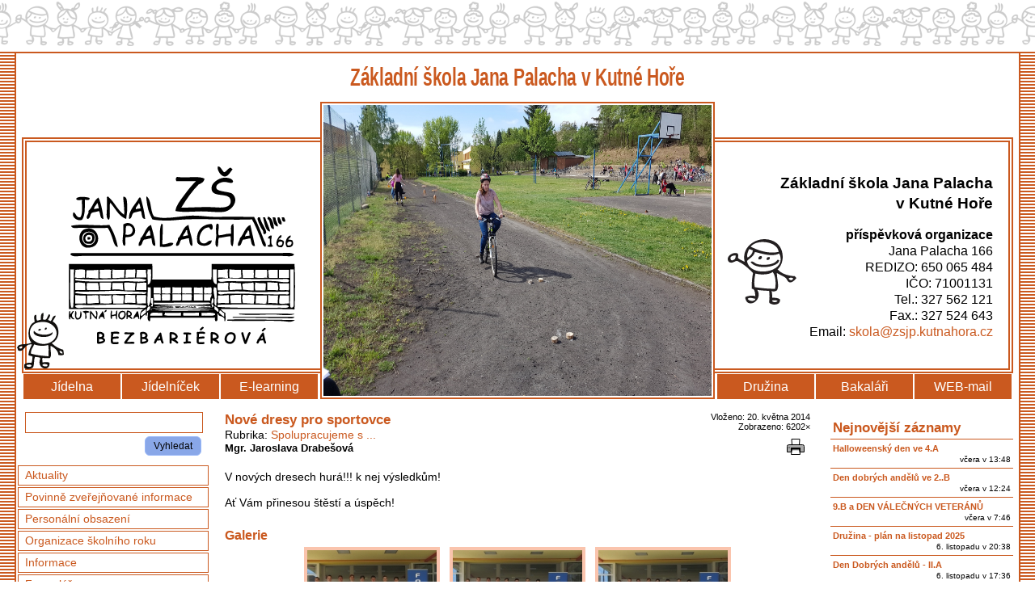

--- FILE ---
content_type: text/html; charset=utf-8
request_url: https://zsjp.kutnahora.cz/spolupracujeme-s/nove-dresy-pro-sportovce/
body_size: 4492
content:
<!DOCTYPE html>
<html lang="cs-CZ">
	<head>
		<meta charset="utf-8">
		<title>Spolupracujeme s ... - Nové dresy pro sportovce | ZŠ Jana Palacha, Kutná Hora</title>
		
		<meta name="keywords" content="">
		<meta name="description" content="">
		<link rel="stylesheet" type="text/css" href="/_css/style.css?_=va_zsjp" media="all">
		<!--[if lte IE 8 ]>
		<link rel="stylesheet" type="text/css" href="/_css/ie8.css?_=va_zsjp" media="all">
		<![endif]-->
		<link rel="stylesheet" type="text/css" href="/_css/temp.css?_=1762559763_2131833990&amp;uri=%2Fspolupracujeme-s%2Fnove-dresy-pro-sportovce%2F" media="all">
		<link rel="stylesheet" type="text/css" href="/_css/print.css?_=va_zsjp" media="print">
		<!--[if lt IE 9]>
		<script src="/_js/jQuery1.js"></script>
		<![endif]-->
		<!--[if gte IE 9]><!-->
		<script src="/_js/jQuery2.js"></script>
		<!--<![endif]-->
		<!--[if lte IE 8 ]>
		<script src="/_js/ie8.js?_=va_zsjp"></script>
		<![endif]-->
		<script src="/_js/scripts.js?_=va_zsjp_cs-CZ"></script>
		
<link rel="stylesheet" type="text/css" href="/_css/responsive.css?_=va_zsjp" media="all">
<script src="/_js/responsive.js?_=va_zsjp_cs-CZ"></script>
<meta name="viewport" content="width=480">
		
		<script src="/_js/temp.js?_=1762559763_2131833990&amp;uri=%2Fspolupracujeme-s%2Fnove-dresy-pro-sportovce%2F"></script>
		
	</head>
<body class="withLeftCol withRightCol">
	<script>
		Support.run();
	</script>
	<div id="bodyContainer">
		
		<ul class="accessNavigation">
			<li><a href="#content-before" lang="cs-CZ">Přejít na obsah</a></li>
			<li><a href="#content-after" lang="cs-CZ">Přeskočit obsah</a></li>
		</ul>
		
		<div id="page">
			<div id="page_box">
				<header id="pageHeader">
	<h1><a href="/skola/aktuality/">Základní škola Jana Palacha v Kutné Hoře</a></h1>
	<a href="/skola/aktuality/" id="logo"></a>
	<div id="slideshowInHeader"></div>

	<section id="info">
		<h2>Základní škola Jana Palacha<br>v Kutné Hoře</h2>
		<p>
			<b>příspěvková organizace</b><br>
			Jana Palacha 166<br>
			REDIZO: 650&nbsp;065&nbsp;484<br>
			IČO: 71001131<br>
			Tel.: 327&nbsp;562&nbsp;121<br>
			Fax.: 327&nbsp;524&nbsp;643<br>
			Email: <a href="mailto:skola@zsjp.kutnahora.cz">skola@zsjp.kutnahora.cz</a>
		</p>
	</section>
	<div id="horizontalMenu">
	<ul>
	<li class="">
	<a href="http://www.sjkh.cz/" target="_blank" title="Jídelna [Nové okno]" lang="cs">Jídelna</a>

	
</li>
<li class="">
	<a href="https://www.strava.cz/Strava/Stravnik/Jidelnicky?zarizeni=3927" target="_blank" title="Jídelníček [Nové okno]" lang="cs">Jídelníček</a>

	
</li>
<li class="">
	<a href="http://skola.zsjp.cz:86/" target="_blank" title="E-learning [Nové okno]" lang="cs">E-learning</a>

	
</li>
<li class="">
	<a href="/organizace-a-cinnost-skolni-druziny/" target="_self" title="Družina" lang="cs">Družina</a>

	
</li>
<li class="">
	<a href="https://skola.zsjp.cz/bakaweb/login.aspx" target="_blank" title="Bakaláři [Nové okno]" lang="cs">Bakaláři</a>

	
</li>
<li class="">
	<a href="https://skola.zsjp.cz:32001/webmail/" target="_blank" title="WEB-mail [Nové okno]" lang="cs">WEB-mail</a>

	
</li>

</ul>
	<div class="clear"></div>
</div>
	<button id="mobileMenu_button" lang="cs-CZ">Menu</button>
</header>
<div id="mobileMenu">
	<ul>
	<li class="">
	<a href="http://www.sjkh.cz/" target="_blank" title="Jídelna [Nové okno]" lang="cs">Jídelna</a>

	
</li>
<li class="">
	<a href="https://www.strava.cz/Strava/Stravnik/Jidelnicky?zarizeni=3927" target="_blank" title="Jídelníček [Nové okno]" lang="cs">Jídelníček</a>

	
</li>
<li class="">
	<a href="http://skola.zsjp.cz:86/" target="_blank" title="E-learning [Nové okno]" lang="cs">E-learning</a>

	
</li>
<li class="">
	<a href="/organizace-a-cinnost-skolni-druziny/" target="_self" title="Družina" lang="cs">Družina</a>

	
</li>
<li class="">
	<a href="https://skola.zsjp.cz/bakaweb/login.aspx" target="_blank" title="Bakaláři [Nové okno]" lang="cs">Bakaláři</a>

	
</li>
<li class="">
	<a href="https://skola.zsjp.cz:32001/webmail/" target="_blank" title="WEB-mail [Nové okno]" lang="cs">WEB-mail</a>

	
</li>
<li class="">
	<a href="/skola/aktuality/" target="_self" title="Aktuality" lang="cs">Aktuality</a>

	
</li>
<li class="">
	<a href="/skola/zakladni-skola-jana-palacha-v-kutne-hore/" target="_self" title="Povinně zveřejňované informace" lang="cs">Povinně zveřejňované informace</a>

	
</li>
<li class="">
	<a href="/skola/personalni-obsazeni/" target="_self" title="Personální obsazení" lang="cs">Personální obsazení</a>

	
</li>
<li class="">
	<a href="/skola/organizace-skolniho-roku/" target="_self" title="Organizace školního roku" lang="cs">Organizace školního roku</a>

	
</li>
<li class="">
	<a href="/informace/informace/" target="_self" title="Informace" lang="cs">Informace</a>

	
</li>
<li class="">
	<a href="/skola/formulare/" target="_self" title="Formuláře" lang="cs">Formuláře</a>

	
</li>
<li class="">
	<a href="https://zsjp.kutnahora.cz/skola/skolni-rad.pdf" target="_blank" title="Školní řád [Nové okno]" lang="cs">Školní řád</a>

	
</li>
<li class="">
	<a href="/organizace-a-cinnost-skolni-druziny/" target="_self" title="Družina" lang="cs">Družina</a>

	
</li>
<li class="">
	<a href="/fotogalerie/" target="_self" title="Fotogalerie" lang="cs">Fotogalerie</a>

	
</li>
<li class="menuItem_hasSubItems">
	<a href="/tridy/" target="_self" title="Třídy" lang="cs">Třídy</a>

	<ul>
	<li class="">
	<a href="/tridy/1-stupen/" target="_self" title="1. stupeň" lang="cs">1. stupeň</a>

	
</li>
<li class="">
	<a href="/tridy/2-stupen/" target="_self" title="2. stupeň" lang="cs">2. stupeň</a>

	
</li>
<li class="">
	<a href="/tridy/archiv-absoloventu/" target="_self" title="Archív absoloventů" lang="cs">Archív absoloventů</a>

	
</li>

</ul>
</li>
<li class="">
	<a href="/akce-skoly/" target="_self" title="Akce školy" lang="cs">Akce školy</a>

	
</li>
<li class="">
	<a href="/vychovny-poradce/" target="_self" title="Školní poradenské pracoviště" lang="cs">Školní poradenské pracoviště</a>

	
</li>
<li class="">
	<a href="/skolni-sport/" target="_self" title="Školní sport" lang="cs">Školní sport</a>

	
</li>
<li class="">
	<a href="/skolska-rada/skolska-rada/" target="_self" title="Školská rada" lang="cs">Školská rada</a>

	
</li>
<li class="">
	<a href="/souteze/" target="_self" title="Soutěže" lang="cs">Soutěže</a>

	
</li>
<li class="">
	<a href="/ukazky-praci-zaku/" target="_self" title="Ukázky prací žáků" lang="cs">Ukázky prací žáků</a>

	
</li>
<li class="">
	<a href="/spolupracujeme-s/" target="_self" title="Spolupracujeme s ..." lang="cs">Spolupracujeme s ...</a>

	
</li>
<li class="">
	<a href="/skola/vyberova-rizeni/" target="_self" title="Výběrová řízení" lang="cs">Výběrová řízení</a>

	
</li>
<li class="">
	<a href="/skola/projekty/" target="_self" title="Projekty" lang="cs">Projekty</a>

	
</li>
<li class="">
	<a href="/zajmove-krouzky/" target="_self" title="Zájmové kroužky" lang="cs">Zájmové kroužky</a>

	
</li>
<li class="">
	<a href="/skola/skolni-casopis/" target="_self" title="Školní časopis" lang="cs">Školní časopis</a>

	
</li>
<li class="">
	<a href="http://www.schranka-duvery.cz/0ff23094?=" target="_blank" title="Schránka důvěry [Nové okno]" lang="cs">Schránka důvěry</a>

	
</li>
<li class="">
	<a href="/skola/kontakty-a-konzultacni-hodiny/" target="_self" title="Kontakty a konzultační hodiny" lang="cs">Kontakty a konzultační hodiny</a>

	
</li>

</ul>
	<div class="clear"></div>
</div>

				<div id="cols">
					<section id="content">
	<a id="content-before" class="anchor"></a>
	<div id="alerts">
	<div id="alert_noscript" class="alert alert_warning">
		<p lang="cs-CZ">Bez povoleného JavaScriptu není tento web plně funkční!</p>
	</div>
	<script>
		$("#alert_noscript").remove();
	</script>
</div>
	
	
	<div class="userPage_classic">
	<div class="userPageTitleAndPath">
		<h2 lang="cs-CZ">Nové dresy pro sportovce</h2>
		<nav class="path">
	<p lang="cs-CZ">Rubrika</p>
	<ul>
		<li lang="cs-CZ"><a href="/spolupracujeme-s/">Spolupracujeme s ...</a></li>

	</ul>
</nav>
		<ul class="userPage_authors"><li>Mgr. Jaroslava Drabešová</li></ul>
	</div>
	<div class="userPage_info">
		<p>Vloženo: 20. května 2014</p>
		<p class="userPage_views">Zobrazeno: 6202×</p>
	</div>
	<ul class="iconHorizontalMenu userPage_actions">
	<li><a href="javascript:window.print()" class="iconItem icon_print iconItem_onlyTooltip" lang="cs-CZ" title="Tisk"></a></li>

</ul>

	<div class="clear"></div>
	<ul class="iconHorizontalMenu">
	
</ul>
	
	
	
	<div class="userPage_content" lang="cs-CZ">
	<div>V nov&yacute;ch dresech hur&aacute;!!! k&nbsp;nej v&yacute;sledkům!</div>

<div>&nbsp;</div>

<div>Ať V&aacute;m přinesou &scaron;těst&iacute; a &uacute;spěch!</div>

	<div class="clear"></div>
</div>
	<div class="clear"></div>
	
	<h3 lang="cs-CZ">Galerie</h3>
<div class="userPage_gallery">
	<a href="/spolupracujeme-s/nove-dresy-pro-sportovce/14005836610.jpg" class="gallery_miniature" lang="cs-CZ">
	<img src="/spolupracujeme-s/nove-dresy-pro-sportovce/14005836610.jpg?miniature=1" alt="Obrázek v galerii">
</a>
<a href="/spolupracujeme-s/nove-dresy-pro-sportovce/14005836621.jpg" class="gallery_miniature" lang="cs-CZ">
	<img src="/spolupracujeme-s/nove-dresy-pro-sportovce/14005836621.jpg?miniature=1" alt="Obrázek v galerii">
</a>
<a href="/spolupracujeme-s/nove-dresy-pro-sportovce/14005836632.jpg" class="gallery_miniature" lang="cs-CZ">
	<img src="/spolupracujeme-s/nove-dresy-pro-sportovce/14005836632.jpg?miniature=1" alt="Obrázek v galerii">
</a>

</div>
	
</div>

	
	
	<a id="content-after" class="anchor"></a>
</section>

						<aside id="leftCol">
	<div class="module">
	
	<div class="module_content">
		<form action="/_search" method="get" class="module_search">
	<label for="search_query" lang="cs-CZ">Hledaný výraz</label>
	<input type="search" id="search_query" name="query">
	<input type="submit" lang="cs-CZ" value="Vyhledat">
</form>
	</div>
</div>
<div class="module">
	
	<div class="module_content">
		<div class="module_menu menuMode_click ">
	<ul>
	<li class="">
	<a href="/skola/aktuality/" target="_self" title="Aktuality" lang="cs">Aktuality</a>

	
</li>
<li class="">
	<a href="/skola/zakladni-skola-jana-palacha-v-kutne-hore/" target="_self" title="Povinně zveřejňované informace" lang="cs">Povinně zveřejňované informace</a>

	
</li>
<li class="">
	<a href="/skola/personalni-obsazeni/" target="_self" title="Personální obsazení" lang="cs">Personální obsazení</a>

	
</li>
<li class="">
	<a href="/skola/organizace-skolniho-roku/" target="_self" title="Organizace školního roku" lang="cs">Organizace školního roku</a>

	
</li>
<li class="">
	<a href="/informace/informace/" target="_self" title="Informace" lang="cs">Informace</a>

	
</li>
<li class="">
	<a href="/skola/formulare/" target="_self" title="Formuláře" lang="cs">Formuláře</a>

	
</li>
<li class="">
	<a href="https://zsjp.kutnahora.cz/skola/skolni-rad.pdf" target="_blank" title="Školní řád [Nové okno]" lang="cs">Školní řád</a>

	
</li>
<li class="">
	<a href="/organizace-a-cinnost-skolni-druziny/" target="_self" title="Družina" lang="cs">Družina</a>

	
</li>
<li class="">
	<a href="/fotogalerie/" target="_self" title="Fotogalerie" lang="cs">Fotogalerie</a>

	
</li>
<li class="menuItem_hasSubItems">
	<a href="/tridy/" target="_self" title="Třídy" lang="cs">Třídy</a>

	
</li>
<li class="">
	<a href="/akce-skoly/" target="_self" title="Akce školy" lang="cs">Akce školy</a>

	
</li>
<li class="">
	<a href="/vychovny-poradce/" target="_self" title="Školní poradenské pracoviště" lang="cs">Školní poradenské pracoviště</a>

	
</li>
<li class="">
	<a href="/skolni-sport/" target="_self" title="Školní sport" lang="cs">Školní sport</a>

	
</li>
<li class="">
	<a href="/skolska-rada/skolska-rada/" target="_self" title="Školská rada" lang="cs">Školská rada</a>

	
</li>
<li class="">
	<a href="/souteze/" target="_self" title="Soutěže" lang="cs">Soutěže</a>

	
</li>
<li class="">
	<a href="/ukazky-praci-zaku/" target="_self" title="Ukázky prací žáků" lang="cs">Ukázky prací žáků</a>

	
</li>
<li class="">
	<a href="/spolupracujeme-s/" target="_self" title="Spolupracujeme s ..." lang="cs">Spolupracujeme s ...</a>

	
</li>
<li class="">
	<a href="/skola/vyberova-rizeni/" target="_self" title="Výběrová řízení" lang="cs">Výběrová řízení</a>

	
</li>
<li class="">
	<a href="/skola/projekty/" target="_self" title="Projekty" lang="cs">Projekty</a>

	
</li>
<li class="">
	<a href="/zajmove-krouzky/" target="_self" title="Zájmové kroužky" lang="cs">Zájmové kroužky</a>

	
</li>
<li class="">
	<a href="/skola/skolni-casopis/" target="_self" title="Školní časopis" lang="cs">Školní časopis</a>

	
</li>
<li class="">
	<a href="http://www.schranka-duvery.cz/0ff23094?=" target="_blank" title="Schránka důvěry [Nové okno]" lang="cs">Schránka důvěry</a>

	
</li>
<li class="">
	<a href="/skola/kontakty-a-konzultacni-hodiny/" target="_self" title="Kontakty a konzultační hodiny" lang="cs">Kontakty a konzultační hodiny</a>

	
</li>

</ul>
</div>
	</div>
</div>
<div class="module">
	
	<div class="module_content">
		<div class="module_own" lang="cs">
	<p style="text-align: center;"><script type="text/javascript">
document.write('<span class="schrankaduverycz"><'+'/span>');
(function() {
var l=document.createElement("script");l.type="text/javascript";l.async=true;
l.src="https://www.schranka-duvery.cz/js-async/0ff23094.js";l.charset="utf-8";
var s=document.getElementsByTagName("script")[0];s.parentNode.insertBefore(l,s);
})();
</script></p>

<p style="text-align: center;"><a class="noBlank" href="http://www.rvp.cz" target="_blank"><img alt="" src="/gallery/ib1356104058.png" style="margin: 4px 0;" /></a></p>

<p style="text-align: center;"><a class="noBlank" href="http://www.zsjp.kh.cz/documents/1239882117.pdf?&amp;l=j1" target="_blank"><img alt="" src="/gallery/ib1356470723.png" style="margin: 4px 0;" /></a></p>

<p style="text-align: center;"><a class="noBlank" href="http://www.khnet.info" target="_blank"><img alt="" src="/gallery/ib1356103802.png" style="margin: 4px 0;" /></a></p>

<p style="text-align: center;"><a class="noBlank" href="http://www.videofilmkh.cz/" target="_blank"><img alt="" src="/gallery/ib1356089870.png" style="margin: 4px 0;" /></a></p>

<p style="text-align: center;"><img alt="" src="/gallery/ib1518643053.png" style="margin: 4px 0;" /></p>

<p style="text-align: center;"><a href="https://doucovani.edu.cz/" target="_blank"><img alt="msmt.jpg" src="/msmt.jpg" style="width: 200px; height: 150px;" /></a></p>

<p style="text-align: center;"><a href="https://www.planobnovycr.cz/" target="_blank"><img alt="narodni plan obnovy.png" src="/narodni-plan-obnovy.png" style="width: 200px; height: 154px;" /></a></p>

<p style="text-align: center;"><img alt="CS Financováno Evropskou unií_PANTONE.png" src="/cs-financovano-evropskou-unii-pantone.png" style="width: 200px; height: 53px;" /></p>

<p style="text-align: center;"><img alt="CZ_VE_B_C.jpg" src="/cz-ve-b-c.jpg" style="width: 200px; height: 120px;" /></p>

<p style="text-align: center;"><img alt="4760.jpg" src="/4760.jpg" style="width: 200px; height: 150px;" /></p>

<p style="text-align: center;"><img alt="kiva.png" src="/kiva.png" style="width: 200px; height: 267px;" /></p>

	<div class="clear"></div>
</div>
	</div>
</div>

</aside>
						<aside id="rightCol">
	<div class="module">
	<h2 lang="cs">Nejnovější záznamy</h2>
	<div class="module_content">
		<div class="newestUserPages">
	<section class="newestUserPage">
	<h3 lang="cs-CZ"><a href="/tridy/1-stupen/3-a/halloweensky-den-ve-4-a/">Halloweenský den ve 4.A</a></h3>
	
	<p class="newestUserPage_date">včera v 13:48</p>
	<div class="clear"></div>
</section><section class="newestUserPage">
	<h3 lang="cs-CZ"><a href="/tridy/1-stupen/1-b/den-dobrych-andelu-ve-2-b/">Den dobrých andělů ve 2..B</a></h3>
	
	<p class="newestUserPage_date">včera v 12:24</p>
	<div class="clear"></div>
</section><section class="newestUserPage">
	<h3 lang="cs-CZ"><a href="/tridy/2-stupen/8-b/9-b-a-den-valecnych-veteranu/">9.B a DEN VÁLEČNÝCH VETERÁNŮ</a></h3>
	
	<p class="newestUserPage_date">včera v 7:46</p>
	<div class="clear"></div>
</section><section class="newestUserPage">
	<h3 lang="cs-CZ"><a href="https://zsjp.kutnahora.cz/organizace-a-cinnost-skolni-druziny/druzina-skolni-rok-2025-2026/plan-listopad-2025.pdf">Družina - plán na listopad 2025</a></h3>
	
	<p class="newestUserPage_date"> 6. listopadu v 20:38</p>
	<div class="clear"></div>
</section><section class="newestUserPage">
	<h3 lang="cs-CZ"><a href="/tridy/1-stupen/1-a/den-dobrych-andelu-ii-a/">Den Dobrých andělů - II.A</a></h3>
	
	<p class="newestUserPage_date"> 6. listopadu v 17:36</p>
	<div class="clear"></div>
</section><section class="newestUserPage">
	<h3 lang="cs-CZ"><a href="/tridy/1-stupen/1-a/kamarad-net/">Kamarád Net</a></h3>
	
	<p class="newestUserPage_date"> 6. listopadu v 17:27</p>
	<div class="clear"></div>
</section>
</div>
	</div>
</div>
<div class="module">
	
	<div class="module_content">
		<div class="module_own" lang="cs">
	<p style="text-align: center;"><a href="https://aplikace.zapisyonline.cz/SOL/PublicWeb/zsjp-kutnahora/KWE015_Prihlaska.aspx" target="_blank"><img alt="ZapisyOnline 200x200.png" src="/zapisyonline-200x200.png" style="width: 200px; height: 200px;" /></a></p>

<p style="text-align: center;"><a class="noBlank" href="http://www.cestazivotembb.cz" target="_blank"><img alt="" src="/gallery/ib1356045796.png" style="margin: 4px 0;" /></a></p>

<p style="text-align: center;"><a class="noBlank" href="http://www.rcspalicek.estranky.cz/" target="_blank"><img alt="" src="/gallery/ib1356046052.png" style="margin: 4px 0;" /></a></p>

<p style="text-align: center;"><a href="https://zsjp.kutnahora.cz/spolupracujeme-s/financni-pomoc-zavodu-foxconn/"><img alt="" src="/gallery/ib1380637799.png" style="margin: 4px 0;" /></a></p>

<p style="text-align: center;"><a class="noBlank" href="HTTP://www.lipaprovenkov.cz" target="_blank"><img alt="" src="/gallery/ib1472557464.jpg" style="margin: 4px 0;" /></a></p>

<p style="text-align: center;"><a href="http://mapkutnohorsko.cz"><img alt="logo-map-2.jpg" src="/logo-map-2.jpg" style="width: 200px; height: 121px;" /></a></p>

<p style="text-align: center;"><a href="/qrzsjpkh.pdf" target="_blank"><img alt="" src="/qr1.png" style="width: 200px; height: 200px;" /></a><br />
<strong><span style="font-size:10px;">https://zsjp.kutnahora.cz</span></strong></p>

<p style="text-align: center;"><img alt="01 - TVS - Zakladni logo1 (1) (1).jpg" src="/01-tvs-zakladni-logo1-1-1-3.jpg" style="width: 200px; height: 103px;" /></p>

	<div class="clear"></div>
</div>
	</div>
</div>
<div class="module">
	
	<div class="module_content">
		<div class="module_own" lang="cs">
	<center><span class="span_text_bottom"><iframe frameborder="0" scrolling="no" src="/logo/edubase.html" width="200"></iframe></span></center>

	<div class="clear"></div>
</div>
	</div>
</div>

</aside>
					</div>
					
					<footer>
	<div id="footer_inner">
		<div id="footer_eu">
			<img src="/_img/zsjp/eu.png" alt="EU">
		</div>
		<div class="footerContent" lang="cs-CZ">
			<p><a href="http://www.kutnahora.info">KutnaHora.INFO, region na Internetu</a></p>

		</div>
		<p class="lastUpdate" lang="cs-CZ">Poslední změna na webu: včera v 13:48</p>
		<div class="footerLinks">
			
			<ul>
	<li class="menuItem_desktopOnly">
	<a href="/_login?afterLogin=%2Fspolupracujeme-s%2Fnove-dresy-pro-sportovce%2F" target="_self" title="Přihlásit se" lang="cs">Přihlásit se</a>

	
</li>
<li class="">
	<a href="/_cookies" target="_self" title="Využívání cookies" lang="cs">Využívání cookies</a>

	
</li>
<li class="">
	<a href="/prohlaseni-o-pristupnosti/" target="_self" title="Prohlášení o přístupnosti" lang="cs">Prohlášení o přístupnosti</a>

	
</li>

</ul>
		</div>
		<p class="poweredBy" lang="cs-CZ">Běží na publikačním systému <b>NewCMS</b> </p>
		<div class="clear"></div>
	</div>
</footer>

				</div>
			</div>
			
			
			
		</div>
	</body>
</html>

--- FILE ---
content_type: text/html
request_url: https://zsjp.kutnahora.cz/logo/edubase.html
body_size: 330
content:
<center>
<link title="styles" href="main.css" rel="stylesheet" type="text/css">
<div class="edubase light  small" id="div_btn_container">
  <span class="span_title_top">E-learningový systém</span>
  <div class="div_logo"></div>
  <span class="btn_center"><a class="a_btn_enter" href="http://skola.zsjp.cz:86/" target="_blank"><span class="span_text_inside_btn">Vstup do systému</span> <span class="span_btn_icon"></span></a></span>
  <span class="span_text_bottom">Více informaci na <a href="http://www.edubase.cz" target="_blank" alt="EduBase.cz">www.edubase.cz</a></span>
</div> 
</center>   

--- FILE ---
content_type: text/css; charset=utf-8
request_url: https://zsjp.kutnahora.cz/_css/temp.css?_=1762559763_2131833990&uri=%2Fspolupracujeme-s%2Fnove-dresy-pro-sportovce%2F
body_size: 285
content:































































































--- FILE ---
content_type: text/css
request_url: https://zsjp.kutnahora.cz/logo/main.css
body_size: 1197
content:
      #div_btn_container{
        display:inline-block;
        width:205px;
        height:122px;
        background-color:#f6f6f6;
        border:1px #b3b3b3 solid;
        -moz-border-radius: 3px;
        border-radius: 3px;    
        overflow:hidden;
        background-image: url('http://www.dosli.cz/generovat_odkaz/bg_gradient.png');
        background-repeat: repeat-x;
        font-family: Arial, sans-serif;
        background-position: center bottom;
        text-align: center;    
      }      
      .span_title_top{
        float:left;
        width:100%;
        font-size:13px;
        color:#646464;
        text-transform: uppercase;
        text-align: center;
        margin-top:9px;
        padding-bottom:7px;
        line-height:15px;
      }         
      .btn_center{
        display:inline-block;
      }      
      .a_btn_enter{
        float:left;
        width:auto;
        height:31px;
        border:1px #719d00 solid;
        background-color:#86ab20;
        background-image: url('http://www.dosli.cz/generovat_odkaz/bg_gradient.png');
        background-repeat: repeat-x;
        background-position: center bottom;
        -moz-border-radius: 3px;
        border-radius: 3px;   
        padding-left:11px;
        text-decoration: none;
        color:white !important;
        line-height:32px;
        overflow:hidden;
        margin-top:7px;       
      }            
      .a_btn_enter:hover .span_text_inside_btn{
        text-decoration: underline;
        color:white !important;
      }   
      .a_btn_enter:hover{
        background-color:#709326;
        color:white !important;
      }   
      .span_btn_icon{
        float:left;
        display:inline-block;
        background-image: url('http://www.dosli.cz/generovat_odkaz/bg_arrow.png');
        background-repeat: no-repeat;
        background-position: center center;
        height:31px;
        width:32px;
        cursor:pointer;        
      }      
      .span_text_inside_btn{
        float:left;
        cursor:pointer;
        margin-right:5px;
        font-size:12px;
      }      
      .span_text_bottom{
        float:left;
        width:100%;
        font-size:11px;
        color:#5b5b5b;       
        line-height:13px; 
        text-align: center;
        margin-top:2px;
      }      
      .span_text_bottom a{        
        text-decoration: none;
        color:#71952b;
      }      
      .span_text_bottom a.dotest{
        color:#f04c51;
      }      
      .span_text_bottom a:hover{
        text-decoration: underline;
      }     
      .div_logo{
        float:left;
        width:100%;
        height:24px;
        background-position: center center;
        background-repeat: no-repeat;        
      }        
      
      #div_btn_container.edubase .div_logo{
        background-image: url('http://www.dosli.cz/generovat_odkaz/bg_edubase_logo.png'); 
      }
      
      #div_btn_container.dotest .div_logo{
        background-image: url('http://www.dosli.cz/generovat_odkaz/bg_dotest_logo.png'); 
      }
      
      #div_btn_container.dotest .a_btn_enter{
        background-color:#d50f16;
        border:1px #ae070d solid; 
      }      
      
      
      /*DARK THEME */
      
      #div_btn_container.dark{
        background-color:#414141;
        border:1px #313131 solid;
      }
      
      #div_btn_container.dark .span_title_top{
        color:#e9e9e9;
      }
      
      #div_btn_container.edubase.dark .div_logo{
        background-image: url('http://www.dosli.cz/generovat_odkaz/bg_edubase_logo_dark.png');
      }
      
      #div_btn_container.dotest.dark .div_logo{
        background-image: url('http://www.dosli.cz/generovat_odkaz/bg_dotest_logo_dark.png');
      }
      
      #div_btn_container.dark .span_text_bottom{
        color:#afafaf;
      }
      
      /*Cartoon*/
      #div_btn_container.cartoon{
        background-color: #70bbde;
        border:1px #217fab solid;
        background-image: url('http://www.dosli.cz/generovat_odkaz/bg_cartoon.png');
        background-position: left bottom;
        
      }
      
      #div_btn_container.cartoon .span_title_top{
        color:white;
      }  
        
      #div_btn_container.cartoon .a_btn_enter{
        background-color:#efefef;
        border:1px white solid;
        color:black; 
      }   
      
      #div_btn_container.cartoon .a_btn_enter:hover{
        background-color: white;
      }
      
      #div_btn_container.cartoon .span_text_bottom, #div_btn_container.cartoon .span_text_bottom a{
        color:#ebebeb;
      }      
      
      #div_btn_container.cartoon .span_btn_icon{        
        background-image: url('http://www.dosli.cz/generovat_odkaz/bg_arrow_b.png');
      }       
      
      /*Cartoon*/
      
      
      
      
      
        /*MalĂ© tlaÄŤĂ�tkio*/
        #div_btn_container.small{
          width:150px;    
          height:118px;    
        }
        
        #div_btn_container.small .span_title_top{
          float:left;
          font-size:11px;
          padding-bottom:5px;
        }
        
        #div_btn_container.small .div_logo{
          background-size:auto 100%;
          height:19px;
        }
        
        #div_btn_container.small .a_btn_enter{
          font-size:11px;
          height:24px; 
          line-height:24px;
        }
        
        #div_btn_container.small .span_btn_icon{
          width:22px;
          height:24px;
          background-size:auto 50%;
        }
        
        /* VelkĂ© tlaÄŤĂ�tko*/
        #div_btn_container.large{
          width:280px;    
          height:145px;    
        }
        
        #div_btn_container.large .span_title_top{
          float:left;
          font-size:15px;
          padding-bottom:11px;
        }
        #div_btn_container.large .a_btn_enter{
          margin-top:18px;
          height:38px;
          line-height:38px;
          padding-left:20px;
        }
        
        #div_btn_container.large .a_btn_enter span{
          font-size:15px;
        }
        
        #div_btn_container.large .span_btn_icon{
          height:38px;
          width:38px;          
        }
        
        #div_btn_container.large .span_text_bottom{
          margin-top:6px;
        }      

--- FILE ---
content_type: image/svg+xml
request_url: https://zsjp.kutnahora.cz/_img/zsjp/logo.svg
body_size: 51449
content:
<?xml version="1.0" encoding="UTF-8" standalone="no"?>
<svg
   xmlns:dc="http://purl.org/dc/elements/1.1/"
   xmlns:cc="http://creativecommons.org/ns#"
   xmlns:rdf="http://www.w3.org/1999/02/22-rdf-syntax-ns#"
   xmlns:svg="http://www.w3.org/2000/svg"
   xmlns="http://www.w3.org/2000/svg"
   xmlns:sodipodi="http://sodipodi.sourceforge.net/DTD/sodipodi-0.dtd"
   xmlns:inkscape="http://www.inkscape.org/namespaces/inkscape"
   viewBox="0 0 716.81531 563.65972"
   height="563.65973"
   width="716.81531"
   xml:space="preserve"
   id="svg2"
   version="1.1"
   inkscape:version="0.91 r13725"
   sodipodi:docname="logo.svg"><sodipodi:namedview
     pagecolor="#ffffff"
     bordercolor="#666666"
     borderopacity="1"
     objecttolerance="10"
     gridtolerance="10"
     guidetolerance="10"
     inkscape:pageopacity="0"
     inkscape:pageshadow="2"
     inkscape:window-width="1920"
     inkscape:window-height="1017"
     id="namedview98"
     showgrid="false"
     fit-margin-top="0"
     fit-margin-left="0"
     fit-margin-right="0"
     fit-margin-bottom="0"
     inkscape:zoom="1.189304"
     inkscape:cx="78.90121"
     inkscape:cy="286.2617"
     inkscape:window-x="1912"
     inkscape:window-y="-8"
     inkscape:window-maximized="1"
     inkscape:current-layer="svg2" /><metadata
     id="metadata8"><rdf:RDF><cc:Work
         rdf:about=""><dc:format>image/svg+xml</dc:format><dc:type
           rdf:resource="http://purl.org/dc/dcmitype/StillImage" /><dc:title></dc:title></cc:Work></rdf:RDF></metadata><defs
     id="defs6" /><path
     style="fill:#000000;fill-opacity:1;fill-rule:evenodd;stroke:none"
     d="M 472.48237,0.00540984 C 468.09437,11.61075 482.62436,31.71341 493.81636,32.00541 c 11.616,0.30267 17.79931,-15.09936 25.33398,-22.6660202 -3.61467,-0.82934 -3.31867,-5.57131 -8,-5.33398 -7.836,3.276 -10.61064,11.6113402 -18.66797,14.6660102 -7.696,-5.48533 -10.44133,-18.98067016 -20,-18.66601016 z M 343.15034,33.33939 c -4.60667,1.47066 -4.67997,8.9467 -2.66797,13.33203 23.78933,-0.056 40.21731,0.316 62.66797,0 -13.444,12.71067 -25.88198,28.236 -37.33398,44 -10.97466,15.10666 -25.59066,31.38664 -28,50.66797 21.696,4.61867 48.78598,2.27069 73.33398,1.33203 29.09467,-1.112 59.27334,4.20332 80,1.33399 25.43467,-3.52267 50.85668,-36.26066 26.66602,-57.33399 -8.456,-7.36533 -48.78602,-5.55267 -50.66602,-18.66601 -1.55466,-10.84933 11.74735,-17.35002 22.66602,-18.66602 12.53733,-1.51067 28.47135,8.37669 30.66601,-1.33398 -1.356,-11.02933 -21.34601,-13.264 -30.66601,-12 -16.38267,2.22267 -35.61533,15.50331 -37.33399,29.33398 -4.81334,38.728 55.59734,13.42136 60,41.33203 4.70267,29.81333 -38.15934,23.40131 -54.66601,22.66797 -36.48267,-1.62133 -67.21533,1.41733 -101.33399,1.33203 15.99066,-26.676 33.50131,-51.83203 54.66797,-73.33203 8.416,-4.028 17.46735,-7.42264 18.66602,-18.66797 -16.904,-9.36133 -57.79403,-1.1387 -86.66602,-5.33203 z M 123.14839,94.67142 c -0.0173,2.64934 -3.63802,1.69532 -2.66602,5.33399 -0.0307,10.41066 0.0307,24.82331 0,37.33398 -0.0253,10.49467 -3.92865,28.52667 6.66602,32 6.39867,-13.15733 -0.38,-39.4933 4,-54.66797 16.12533,17.59334 26.4413,43.34667 50.66797,52 1.40533,-15.56666 4.72468,-27.22601 2.66601,-50.66601 -0.56933,-6.48 -0.49333,-20.93067 -12,-20 -0.064,14.00133 4.78869,41.27398 2.66602,57.33398 -21.68933,-15.2 -31.452,-42.32663 -52,-58.66797 z m 122.66797,0 c -0.664,10.53733 2.25469,26.216 5.33203,40 2.84,12.72266 9.76598,24.22866 13.33398,33.33399 19.488,4.31733 53.49533,4.29801 69.33399,2.66601 76.49467,-7.88 158.03535,0.76066 246.66601,-2.66601 11.24134,20.17067 20.62333,43.55402 29.33399,66.66601 2.556,6.78134 3.92803,18.96134 13.33203,20 4.18133,-7.364 -2.60003,-15.57535 -5.33203,-22.66601 -9.68133,-25.136 -19.14797,-50.54267 -30.66797,-72 -41.25733,0.184 -75.10533,-1.44533 -108,0 -32.62533,1.43467 -61.17802,-4.84533 -90.66602,-4 -37.55067,1.076 -81.70867,13.94067 -118.66601,2.66601 -12.73866,-16.59467 -6.41733,-52.24934 -24,-64 z M 42.935495,96.5015 c -9.122,-0.101 -17.728442,1.40992 -19.787109,6.16992 1.265334,6.28933 11.767969,3.344 18.667969,4 -1.086667,18.91333 3.132682,43.13464 -5.333985,54.66797 -14.305333,1.86134 -12.587318,-12.30266 -21.333984,-16 -8.7426665,14.47467 11.034635,29.51067 26.667969,24 11.513332,-16.16666 8.117364,-41.89333 9.332031,-64 5.630666,1.31867 15.833302,3.61669 14.667969,-5.33398 -4.120001,-1.68934 -13.75886,-3.40291 -22.88086,-3.50391 z m 50.880862,2.16992 c -15.408,9.48133 -18.24001,31.53997 -32.000002,42.66797 4.751999,8.492 -11.567969,17.05869 -2.667969,25.33203 10.436,-1.12 6.918638,-16.19467 14.667971,-20 6.67867,-2.21067 15.27603,-2.49869 21.33203,-5.33203 6.457333,6.876 1.61997,25.04669 14.667973,25.33203 -1.45866,-17.58267 -7.856,-52.48667 -16.000003,-68 z m 129.332033,0 c -11.72,22.224 -35.57334,41.836 -32,68 10.09333,-1.46134 7.22397,-15.888 14.66797,-20 8.15734,-2.156 17.01668,-4.22803 22.66601,-5.33203 4.13333,8.75467 0.67666,25.10136 13.33399,25.33203 -2.044,-20.23334 -8.19064,-47.77067 -14.66797,-68 l -4,0 z M 89.816357,116.00541 c 4.17867,3.37733 3.20536,11.90465 5.33203,17.33398 -5.856,-0.0787 -11.01935,0.53535 -14.66602,2.66602 -2.46933,-6.944 7.27266,-13.15067 9.33399,-20 z m 132.000003,0 c 3.66267,3.892 3.88403,11.22732 5.33203,17.33398 -5.464,0.31334 -10.90202,0.65269 -14.66602,2.66602 -2.33067,-6.80533 7.41133,-13.01067 9.33399,-20 z m 409.33398,42.66601 c 0.0293,3.14133 -2.29798,3.92533 -1.33398,8 11.62533,5.708 3.48533,31.18133 20,32 -0.11467,-14.21067 -4.39269,-35.53067 -18.66602,-40 z m 16.18164,2.48438 c -0.47158,0.0272 -0.97462,0.0869 -1.51562,0.18359 2.44933,12.66267 3.104,27.11737 16,29.33203 2.708,-9.19866 -7.39535,-16.40666 -6.66602,-28 -2.73933,-0.37216 -4.51731,-1.70606 -7.81836,-1.51562 z m -48.18164,0.18359 c 0.3,2.52133 -1.50332,2.94003 -1.33398,5.33203 3.89066,14.332 9.63665,26.80999 17.33398,37.33399 2.21867,3.11466 -0.71463,11.37935 5.33203,10.66601 9.33067,-2.79466 2.92134,-14.00933 0,-20 -5.18266,-10.62266 -12.64868,-21.17336 -14.66601,-33.33203 l -6.66602,0 z m 16,0 c 4.948,16.888 6.70068,43.88537 22.66602,45.33203 -2.17067,-13.036 -11.32134,-30.38403 -16,-45.33203 l -6.66602,0 z m 46.66602,0 c -1.12133,7.612 0.33867,23.46468 12,22.66602 2.35067,-7.73467 -3.49402,-16.27669 -6.66602,-22.66602 l -5.33398,0 z m 13.33398,0 c -0.55867,7.66933 1.39802,12.82335 6.66602,14.66602 0.224,-1.55334 2.108,-1.44865 4,-1.33399 0.30666,-6.084 -2.244,-9.3107 -4,-13.33203 l -6.66602,0 z M 186.6855,179.41166 c -4.37754,0.0801 -9.16969,1.46493 -14.20313,4.59375 -0.34267,8.15866 0.448,17.04068 0,26.66601 -0.50534,10.85867 -6.44934,37.45399 4,41.33399 6.49466,-4.172 -0.36134,-21.69467 4,-28 44.19365,3.1625 32.95475,-45.08309 6.20313,-44.59375 z m 283.85156,1.87304 c -0.21331,-0.009 -0.45154,0.008 -0.7207,0.0547 -0.12133,2.10133 -3.40068,1.044 -2.66602,4 -1.58,8.968 -0.70266,21.288 0,32 0.884,13.46 -8.23798,29.93803 2.66602,38.66602 5.60667,-5.94933 2.29265,-20.82065 5.33398,-29.33399 13.38534,-0.83733 23.60803,-4.83336 37.33203,-5.33203 2.31866,10.56933 -3.14269,28.92266 6.66797,32 5.036,-15.60267 3.50069,-49.9213 2.66602,-70.66797 -12.112,0.77734 -6.69467,19.08397 -8,30.66797 -15.62267,-0.956 -24.65935,4.6707 -38.66602,5.33203 -4.27733,-10.624 2.84602,-29.22133 -1.33398,-36 -1.491,-0.0642 -1.78613,-1.32446 -3.2793,-1.38672 z m -176.7207,0.0547 c -8.36667,15.34667 -4.36866,49.71603 -5.33399,73.33203 14.45866,1.652 39.87802,1.19665 42.66602,-10.66601 -9.54133,-7.19067 -21.08202,5.16601 -34.66602,2.66601 -0.0533,-29.96666 1.64199,-30.83401 1.33399,-62.66601 -1.90267,-0.31867 -2.24933,-2.19535 -4,-2.66602 z m 158.66601,1.33203 c -30.02667,-0.43067 -51.6187,22.97597 -45.33203,58.66797 7.80666,16.77333 47.64803,12.09469 45.33203,-6.66797 -13.64933,-0.36133 -14.21401,11.16733 -26.66601,9.33399 -23.288,-3.42933 -8.87269,-50.40202 17.33398,-50.66602 5.46133,0.31733 2.46202,9.09269 10.66602,6.66602 3.26667,-4.81333 2.99534,-12.04999 -1.33399,-17.33399 z m -406.990234,2.37305 c -12.977331,-0.0516 -25.571433,0.6101 -37.0097655,2.96094 -0.076,0.81333 -0.199318,1.57931 -1.333984,1.33398 4.7026655,9.22533 18.4639995,5.33203 27.9999995,5.33203 30.437333,0 61.950661,2.11467 88.000004,0 6.312,8.78134 10.45997,20.004 14.66797,32 3.65867,10.43067 5.62803,26.44599 17.33203,29.33399 -3.392,-23.75866 -14.39002,-51.35669 -26.66602,-70.66602 -24.035,3.38341 -54.440103,-0.18151 -82.990234,-0.29492 z m 214.990234,0.29491 c -18.26533,7.068 -20.16598,30.50069 -33.33398,42.66602 1.672,6.62667 -9.10936,15.26934 -5.33203,24 13.22667,0.78267 8.94403,-15.944 17.33203,-20 8.552,-0.33733 13.94931,-3.82933 22.66797,-4 2.304,9.696 0.372,23.628 12,24 0.88267,-8.796 -2.61132,-22.908 -5.33399,-36 -2.3,-11.05866 -5.94933,-21.27269 -8,-30.66602 z m 118.66602,0 c -18.40133,6.932 -20.19203,30.47268 -33.33203,42.66602 1.292,10.85466 -9.11399,14.836 -5.33399,24 13.44,0.996 8.97132,-15.91734 17.33399,-20 8.864,-0.0253 13.38601,-4.392 22.66601,-4 1.12133,6.86933 2.13536,25.26266 10.66602,24 2.69867,-20.72 -8.21066,-42.97002 -12,-66.66602 z m 196.00195,0 c -17.904,7.42933 -20.40998,30.25669 -33.33398,42.66602 1.60933,6.204 -9.60599,15.27734 -5.33399,24 12.40934,0.408 9.44667,-14.55333 16,-20 8.93867,0.0507 14.35864,-3.42 22.66797,-4 3.18267,9.24534 3.01002,27.51067 14.66602,24 -4.46534,-22.64666 -10.11935,-44.10202 -14.66602,-66.66602 z m -386.61719,2.78711 c 19.59962,0.004 19.1597,35.12891 -9.38476,27.87891 1.98667,-4.156 -0.1387,-19.39402 2.66797,-26.66602 2.4475,-0.83712 4.68925,-1.21327 6.71679,-1.21289 z m -125.035155,8.39258 c -3.821421,-0.0409 -7.951485,0.62509 -12.349609,2.15234 -24.321333,8.44534 -23.629363,50.65197 2.667969,58.66797 54.841415,6.06463 46.622045,-60.42532 9.68164,-60.82031 z m 190.318365,6.15234 c 5.61867,1.49333 2.72803,11.49333 5.33203,16 -4.652,1.56933 -12.22469,0.22 -14.66602,4 -2.18667,-6.66133 6.83399,-13.58667 9.33399,-20 z m 117.33203,0 4,0 c -0.70533,6.928 1.7613,10.68534 2.66797,16 -6.67467,-0.45333 -9.324,3.1213 -16,2.66797 1.23067,-8.10267 8.55603,-10.11063 9.33203,-18.66797 z m 196.00195,0 c 6.47733,1.07867 4.1627,10.94733 5.33203,17.33399 -5.472,-0.14 -10.88403,-0.21932 -13.33203,2.66601 -2.85333,-6.88533 7.54667,-11.98267 8,-20 z m -502.691407,4.34375 c 28.610814,0.15597 24.805604,45.43278 -3.976563,42.32422 -19.712,-2.12933 -26.349333,-34.69798 -4,-41.33398 2.894792,-0.69178 5.551917,-1.00346 7.976563,-0.99024 z m -0.05078,1.76758 c -15.162108,0.37004 -26.989531,20.56299 -11.925781,35.22266 5.356,1.31064 11.698016,1.63531 18.666016,1.33398 11.655999,-5.24934 14.597329,-26.38598 3.999999,-33.33398 -3.564499,-2.3375 -7.241286,-3.30805 -10.740234,-3.22266 z m -1.148437,8.32226 c 2.831886,-0.065 5.995033,0.79927 9.222651,2.9004 8.95067,19.07334 -16.919995,25.05534 -19.999995,10.66601 -1.534292,-7.16642 3.540302,-13.4003 10.777344,-13.56641 z m 606.556644,1.56641 c -9.936,7.8 -24.31668,40.58466 5.33398,37.33399 5.19867,-4.17866 6.50069,-11.42199 6.66602,-17.33399 -2.408,-5.624 -12.60599,-7.42867 -17.33399,-6.66601 1.652,-5.90266 10.84066,-4.27266 9.33399,-13.33399 l -4,0 z m 33.33398,0 c -13.23866,2.57067 -21.50666,24.50333 -12,37.33399 18.71334,2.996 22.88003,-10.22199 17.33203,-21.33399 -3.68134,-2.39467 -11.15736,-2.46734 -13.33203,-2.66601 1.90667,-5.204 9.12134,-5.10199 8,-13.33399 z m -62.8789,0.51172 c -4.29575,-0.13575 -8.83943,4.00685 -9.1211,8.82227 1.776,3.26933 4.02403,-2.40202 5.33203,1.33398 1.56,9.52667 0.656,10.20134 0,20 -3.81733,-0.26266 -7.27668,-0.16666 -6.66601,4 3.54266,1.89067 15.72465,2.94069 17.33398,-1.33398 -8.40533,-3.57733 -5.404,-22.704 -4,-32 -0.9095,-0.53125 -1.88758,-0.79094 -2.8789,-0.82227 z m -581.123052,4.82227 0,8 c 5.522667,0.63333 9.781984,0.003 9.333984,-5.33399 -1.038667,-0.29467 -1.551318,-1.11534 -1.333984,-2.66601 l -8,0 z m 611.664062,13.98046 c 1.83809,0.008 3.79976,0.60874 5.66992,2.01954 1.54533,8.65734 -2.69401,11.52734 -10.66601,10.66601 -6.54063,-5.17812 -1.56853,-12.71245 4.99609,-12.68555 z m 28.87891,0.14844 c 1.97864,-0.0466 4.115,0.52176 6.125,1.8711 0.984,8.54 -3.48533,11.62468 -12,10.66601 -4.57701,-6.724 -0.0609,-12.39736 5.875,-12.53711 z m -5.37891,35.78516 c -6.84167,-0.0828 -13.84809,0.75195 -20.49609,0.75195 l -664.0000025,0 c -1.972,0.69467 -3.361985,1.9733 -5.333985,2.66797 4.430666,11.64933 25.3179845,6.66602 37.3339845,6.66602 l 634.666013,0 c 14.38933,0 34.12866,4.13801 37.33399,-5.33399 -5.98533,-3.66866 -12.66224,-4.66912 -19.50391,-4.75195 z m -693.83007755,35.41992 0,142.66602 238.66796755,0 c -13.032,3.41333 -15.22465,17.66533 -13.33398,36 2.98266,-8.58667 12.48868,-17.71135 18.66601,-18.66602 l 0,5.33203 c 5.34,-0.88133 0.73864,-11.70666 6.66797,-12 0.032,9.824 -4.68465,21.404 2.66602,28 7.02266,1.69067 1.65931,-9.00735 5.33398,-10.66601 l 204,0 c 0.16,5.17333 -1.61997,12.28468 5.33203,10.66601 6.096,-3.68266 -0.17333,-19.72803 4,-25.33203 1.604,13.18933 12.144,6.10533 20,16 1.052,5.41333 -1.42803,9.28933 2.66797,9.33203 3.088,-5.8 0.46003,-17.3147 1.33203,-25.33203 -4.93734,-3.53067 -14.90601,-9.06198 -14.66601,-13.33398 90.82533,0.12666 171.60731,-0.46869 233.33398,1.33398 2.22,-44.90533 2.22,-99.09466 0,-144 l -262.66797,0 c -0.884,16.00534 1.7733,35.54803 -1.33203,49.33203 l -186.66797,0 c 0.52,-16.75067 0.36134,-30.44136 0,-49.33203 l -263.99999755,0 z M 502.34175,326.61478 c 0.7015,0.007 1.41446,0.0249 2.14062,0.0566 -2.636,9.14 0.148,16.52931 0,26.66797 -11.80534,1.44267 -22.17333,-3.68 -32,0 l 0,-25.33398 c 11.38875,0.97125 19.33686,-1.49689 29.85938,-1.39063 z m -497.8593775,0.0566 11.9999995,0 c -2.745337,40.428 1.124651,80.83932 -2.666015,121.33399 l -6.6660155,0 c -6.134667,-34.984 -0.950635,-81.83933 -2.667969,-121.33399 z m 134.6679675,0 c 9.90267,2.98533 25.23869,0.53666 37.33203,1.33399 -0.63734,7.90267 -0.30403,15.24732 -1.33203,25.33398 -14.11066,-1.32 -30.06331,2.364 -37.33398,0 0.464,-8.868 -1.18202,-19.85064 1.33398,-26.66797 z m 70.66602,0 c 3.90667,7.48 -1.43067,16.01132 0,25.33399 -12.272,0.33867 -17.68466,-0.15802 -29.33399,1.33398 -2.83867,-2.92133 2.04066,-7.40731 -2.66601,-9.33398 4.20533,1.41333 2.25534,-9.75067 2.66601,-16 7.70133,-1.636 15.62999,-0.13933 29.33399,-1.33399 z m 40,0 10.66601,0 c 0.16267,18.836 2.72465,47.16 -10.66601,48 1.31866,-16.97467 -2.18934,-34.38934 0,-48 z m 206.66601,0 12,0 c -0.38533,16.50533 0.78933,37.58797 0,46.66797 -14.63467,0.404 -12.32533,-27.66931 -12,-46.66797 z m 52,0 c 12.60266,0.28666 23.62732,2.15132 37.33399,1.33399 -0.39333,10.68667 0.98332,16.99467 1.33398,24 -9.904,2.98533 -25.24198,0.53665 -37.33398,1.33398 -3.676,-7.46533 -0.36599,-15.34664 -1.33399,-26.66797 z m 193.33399,0 10.66601,0 0,97.33399 c 0,12.88533 2.868,24.87466 -8,24 -6.26133,-0.504 -2.83401,-35.932 -2.66601,-52 0.24133,-23.00533 -0.08,-42.84066 0,-65.33399 l 0,-4 z m -661.974613,0.041 c 3.872164,0.0471 7.681094,0.40297 11.308594,1.29297 0.869333,9.26133 -0.288,14.23532 0,25.33398 -10.345333,-0.76666 -23.833334,1.61002 -32,-1.33398 0.14,-8.304 2.208031,-14.67867 1.332031,-24 6.273333,-0.5925 12.905768,-1.3715 19.359375,-1.29297 z m 82.710943,0.6914 c 4.27666,-0.0124 8.35415,0.13256 12.59765,0.60157 -3.19466,11.388 -1.27798,13.17934 -1.33398,26.66601 -7.004,-1.26134 -26.94133,1.98531 -36.000003,-1.33203 0.10533,-11.28133 0.52133,-14.68065 0,-25.33398 9.926673,-0.12334 17.608553,-0.58097 24.736333,-0.60157 z m 519.08593,0.42383 c 6.57446,-0.0922 13.9844,0.65107 20.17774,0.17774 l 0,25.33398 -28,0 c -1.46667,-5.65066 0.22465,-12.85733 -2.66602,-24 2.901,-1.099 6.54361,-1.45639 10.48828,-1.51172 z m -547.822263,0.17774 c 0.77067,4.75067 -0.52933,17.82734 0,26.66601 -16.18666,0.54 -21.55535,-2.17469 -38.666016,-1.33203 -0.322667,-8.76666 0.06003,-16.82666 1.332031,-24 15.919995,0.13867 22.980655,-0.33531 37.333985,-1.33398 z m 121.333983,0 c 11.836,0.51067 16.6707,0.0347 29.33203,0 -1.03333,9.476 2.01665,14.872 1.33399,24 l -32,0 c -0.324,-8.76667 2.34865,-14.54 1.33398,-24 z m 334.66602,0 36,0 c 0.46933,9.82533 0.46933,15.50865 0,25.33398 l -34.66602,0 c 0.99067,-9.87866 -2.15798,-15.62198 -1.33398,-25.33398 z m 41.33398,0 36,0 c 2.85867,6.03067 0.62803,17.14865 1.33203,25.33398 -12.53066,-0.80266 -28.32601,1.65935 -38.66601,-1.33398 0.472,-10.91733 -0.39802,-14.97867 1.33398,-24 z m 74.66602,0 32,0 0,25.33398 -32,0 c -0.63467,-9.65866 1.06,-19.03798 0,-25.33398 z m -160.55078,27.0039 c 24.59518,-0.0263 55.77876,2.33008 85.88476,2.33008 l 84,0 c 7.37067,0 18.35268,-3.45333 22.66602,4 0.636,8.04667 -10.19067,5.68136 -20,5.33203 -6.93734,-0.248 -15.12202,-2.23934 -22.66602,-2.66601 -44.48133,-2.51867 -95.58266,2.56933 -128,0 -9.15333,-0.72533 -18.00531,-0.38 -26.66797,0 -8.65467,0.38 -21.04067,5.85798 -26.66601,-2.66602 -4.836,-5.10533 6.58464,-5.02998 9.33398,-5.33398 6.45033,-0.71334 13.91684,-0.98735 22.11524,-0.9961 z m -287.98438,0.56641 c 10.6297,-0.0391 20.64849,0.69802 28.53516,4.42969 -2.95067,6.432 -13.83867,5.06198 -20,5.33398 -13.368,0.58934 -26.76602,-1.38468 -38.66602,-1.33398 -53.44266,0.23067 -116.285303,4.18998 -166.667968,-2.66602 l 0,-4 c 1.08,-0.25333 1.329302,-1.33798 2.667969,-1.33398 54.625326,5.38667 124.536689,0.79867 174.666019,0 6.4895,-0.1035 13.08702,-0.40623 19.46484,-0.42969 z M 31.146433,367.81009 c 7.783731,0.17198 15.164822,2.40564 20.003906,1.5293 0.894667,4.32 0.782698,12.10335 1.332031,22.66602 l -32,0 0,-22.66602 c 3.50375,-1.25875 7.126003,-1.60747 10.664063,-1.5293 z m 601.859377,0.006 c 10.29801,-0.18676 18.95571,1.26678 28.81055,1.52344 -0.69334,10.74667 4.75733,15.57067 0,24 -9.18534,-2.36933 -22.14465,-0.96731 -33.33399,-1.33398 l 0,-24 c 1.54634,-0.10184 3.0523,-0.16278 4.52344,-0.18946 z m -535.189453,0.18946 36.000003,0 c 1.63067,6.112 -1.98866,18.08533 -1.33399,24 l -33.332033,0 c 0.68267,-9.128 -2.36731,-14.524 -1.33398,-24 z m 486.666013,0 c 3.088,5.8 0.46199,17.31665 1.33399,25.33398 -11.97733,0.448 -23.22468,-2.29464 -34.66602,-2.66797 1.044,-7.71067 -1.93531,-11.39801 -1.33398,-18.66601 9.94133,-2.948 24.75534,-1.02267 34.66601,-4 z m 6.66797,0 c 11.88,2.84667 19.0467,2.22467 33.33203,2.66601 0.216,8.912 -1.42403,17.60664 -1.33203,22.66797 l -32,0 c -2.416,-5.988 -1.79466,-19.23665 0,-25.33398 z m -407.02148,0.18359 c 7.89009,0.0683 18.10415,1.61423 27.02148,1.15039 0.68267,9.128 -2.36731,14.524 -1.33398,24 l -32,0 c -2.69067,-6.092 -2.44068,-19.57333 -2.66602,-24 2.28667,-0.90625 5.39211,-1.18145 8.97852,-1.15039 z m 53.94336,0.30469 c 2.64089,-0.0349 5.12247,0.16153 7.74414,0.8457 l 0,22.66602 -32,0 c -0.81333,-8.812 2.33132,-13.66868 1.33398,-22.66602 10.5325,0.42625 17.11192,-0.76885 22.92188,-0.8457 z m 278.49218,0.0293 c 6.95738,-0.10625 15.08296,1.58944 29.25196,2.14844 -0.79867,7.90933 2.34065,11.88266 1.33398,20 -13.828,-0.94 -24.40198,1.37669 -37.33398,1.33399 -0.79867,-12.88667 -0.79867,-9.77935 0,-22.66602 2.24033,-0.545 4.42892,-0.78099 6.74804,-0.81641 z m -16.25781,0.48633 c 2.0296,0.0167 3.89802,0.11108 5.50977,0.33008 0.39333,8.52667 -1.70133,11.54134 0,24 -11.85733,-0.69066 -19.56999,0.24 -33.33399,0 -1.81333,-3.87866 -1.80533,-19.75733 0,-24 7.19658,0.98259 19.02929,-0.40258 27.82422,-0.33008 z m -428.009763,0.27539 c 6.61566,-0.005 13.95888,0.22936 20.18554,0.0547 1.8,6.644 2.66397,14.22602 2.66797,22.66602 -14.12399,0.41467 -26.252649,-0.748 -37.333982,0 -2.769334,-4.78667 -0.693985,-14.41933 -1.333985,-21.33399 3.310667,-1.13667 9.198786,-1.38122 15.814457,-1.38672 z m 65.519533,0.0547 33.33398,0 c -0.72133,8.72 0.82003,15.17802 1.33203,22.66602 -15.824,-2.36267 -20.67801,-2.60866 -34.66601,-1.33399 -1.61067,-7.364 0.63067,-11.88669 0,-21.33203 z m 528,1.33203 32,0 c -0.66534,7.33466 1.47001,17.47197 -1.33399,22.66797 -10.276,-2.86666 -18.81336,0.75802 -29.33203,-1.33398 1.33333,-8.40933 0.13268,-13.08066 -1.33398,-21.33399 z m -406.66602,12 c 1.58,20.94933 2.11867,50.78599 -8,61.33399 -5.524,-19.51467 0.42068,-40.792 -1.33398,-60 1.57733,-2.532 6.56598,1.83134 9.33398,-1.33399 z m 69.33203,0 c 8.63867,1.68133 13.67867,0.38999 28,1.33399 -0.58,6.08667 1.3493,14.68067 -1.33203,18.66601 -8.37067,1.43733 -14.25067,-0.30667 -28,0 2.728,-4.38134 0.7187,-13.50267 1.33203,-20 z m 94.66797,0 c 3.08133,4.47466 0.4667,14.64466 1.33203,21.33399 -6.83733,-0.848 -19.16533,-1.08466 -28,-1.33399 l 0,-18.66601 c 8.46,-0.87333 20.4253,1.75667 26.66797,-1.33399 z m 26.66602,0 c 4.80267,2.26933 2.90864,16.97932 1.33398,21.33399 -7.432,-1.00933 -15.38864,-1.28933 -21.33398,0 -3.07733,-4.03333 -0.47132,-13.752 -1.33399,-20 7.50933,-0.16133 19.64866,0.62334 21.33399,-1.33399 z m 10.66601,0 c 1.548,1.11866 3.57597,1.75932 6.66797,1.33399 3.25066,20.728 0.51066,38.66201 0,58.66601 -9.25067,-4.21066 -4.42331,-17.36068 -5.33398,-26.66601 -1.12,-11.45467 -6.02332,-23.27533 -1.33399,-33.33399 z m -143.73242,0.77735 c 1.85821,0.0116 3.54374,0.15997 5.06641,0.55664 l 0,18.66601 c -11.38667,1.332 -14.80869,0.49333 -26.66602,0 0.52133,-9.91734 -1.72,-12.63668 0,-18.66601 8.902,0.603 16.02498,-0.59133 21.59961,-0.55664 z m 53.94531,0.32226 c 5.70646,0.0328 10.9261,0.25269 19.1211,0.23438 -0.91866,7.49867 -0.31466,9.93267 0,18.66601 -15.548,0.068 -19.36469,1.30533 -30.66602,0 l 0,-18.66601 c 4.523,-0.206 8.12105,-0.25408 11.54492,-0.23438 z m -90.8789,0.0371 c 4.78416,0 9.56865,0.0653 11.33398,0.19727 l 0,20 c -7.648,-2.12 -12.15863,-0.005 -22.66797,-1.33399 l 0,-18.66601 c 1.76467,-0.132 6.54982,-0.19727 11.33399,-0.19727 z m -133.96094,10.41406 c 4.54783,-0.01 9.08292,0.12989 13.29492,0.44922 34.05067,2.58266 61.94735,2.12133 86.66602,4 -0.904,9.18533 -13.74069,5.23132 -18.66602,5.33399 -41.80666,0.86933 -74.67864,1.23265 -114.66797,1.33398 -32.085333,0.0813 -66.961365,1.49067 -93.332031,-4 3.92,-7.95866 13.557334,-3.80133 20,-4 27.189333,-0.84 61.424031,-0.57331 93.332031,-2.66797 4.26333,-0.28 8.82522,-0.43938 13.37305,-0.44922 z m 383.63477,1.89649 c 13.6245,-0.10817 26.69085,0.19137 38.99218,1.2207 38.128,3.192 77.0773,-0.684 114.66797,0 3.50533,0.064 13.69668,-3.608 14.66602,4 -0.824,7.29867 -11.04469,3.852 -14.66602,4 -58.13333,2.38533 -120.41464,-4.31531 -186.66797,-1.33398 -7.50134,0.33733 -18.37067,5.64465 -24,-2.66602 1.21867,-7.384 10.49331,-3.828 14.66797,-4 14.534,-0.59667 28.71534,-1.11254 42.33985,-1.2207 z m -261.00782,9.2207 21.33399,0 c 2.728,4.38133 0.72065,13.50267 1.33398,20 l -21.33398,0 c 1.03066,-8.14267 -1.74732,-12.47467 -1.33399,-20 z m 26.66797,0 25.33203,0 c 2.39867,6.08 -0.22601,13.54335 1.33399,18.66602 -6.24267,3.09066 -18.20735,0.46065 -26.66602,1.33398 -0.66933,-10.896 -0.66933,-9.104 0,-20 z m 33.33203,0 26.66797,0 c 2.13866,1.808 0.6307,15.79268 1.33203,18.66602 -7.128,3.09466 -19.9867,0.45798 -29.33203,1.33398 2.728,-4.38133 0.7187,-13.50267 1.33203,-20 z m 30.66797,0 29.33203,0 c 2.70667,6.808 -0.54334,13.96602 1.33399,18.66602 -7.57066,3.096 -20.87802,0.45665 -30.66602,1.33398 l 0,-20 z m 37.33203,0 28,0 0,20 -28,0 0,-20 z m 32,0 24,0 c 0.788,8.788 -6.756,9.244 -4,20 l -20,0 0,-20 z m 117.33399,1.33203 c 0.15333,9.17999 -0.71402,19.38264 1.33398,26.66797 l -34.66797,0 c 1.15733,-11.45067 -3.34803,-14.62933 -1.33203,-24 13.84534,-3.24 27.13135,-0.39198 34.66602,-2.66797 z m 6.66601,0 c 12.64133,3.22399 23.64133,-1.57336 36,2.66797 -1.56534,10.69867 0.27132,16.58403 -2.66601,25.33203 -15.20533,0.47867 -20.10735,-1.16403 -34.66602,-1.33203 -0.33333,-10.552 -4.69197,-19.65998 1.33203,-26.66797 z m -368.64062,0.23032 c 6.911,-0.15575 16.3626,1.95151 27.30859,1.10352 -2.29866,6.51466 0.98667,11.76065 0,25.33398 -12.11066,-0.64 -17.23931,-2.02933 -33.33398,0 -3.28,-7.35333 1.76267,-20.04065 0,-25.33398 1.70066,-0.748 3.72172,-1.0516 6.02539,-1.10352 z m -38.87891,0.95703 c 10.08731,0.0233 17.88918,2.33331 28.85352,1.48047 0.0307,10.02133 0.082,20.24403 -1.33399,25.33203 l -32,0 c 0.82133,-11.03733 -5.196,-18.44601 0,-26.66601 1.55017,-0.10584 3.03943,-0.14982 4.48047,-0.14649 z m -124.48047,0.14649 c 10.858666,0.696 21.147318,1.96465 33.333985,1.33398 -1.391999,9.796 2.514667,18.5147 0,25.33203 -11.702666,-0.49866 -25.396652,0.772 -33.333985,0 l 0,-26.66601 z m 77.333987,0 c 9.677333,2.33066 27.600653,1.996 37.333983,0 -0.85733,10.78533 1.588,20.87398 0,25.33398 -9.03333,2.968 -23.45197,0.54803 -34.66797,1.33203 -1.829343,-9.38133 -3.864683,-17.51801 -2.666013,-26.66601 z m 117.333983,0 29.33203,0 c 0.92534,5.58 -0.604,17.27935 0,26.66601 -5.884,-0.86933 -18.26001,0.572 -28,0 -2.25467,-9.928 -2.33469,-19.51668 -1.33203,-26.66601 z m 292,0 c -0.57066,14.43066 1.89467,16.60998 0,25.33398 -10.67733,0.87867 -24.87664,-1.7653 -33.33398,1.33203 -5.30533,-7.37733 0.0567,-12.97736 -1.33399,-25.33203 12.76133,0.76133 23.08531,-0.91798 34.66797,-1.33398 z m 124,0 c 10.46133,2.08533 18.69333,0.63665 32,1.33398 -0.27467,9.092 -1.56198,19.58137 -1.33398,25.33203 -8.84267,-1.824 -20.01002,-1.32133 -30.66602,-1.33203 0.316,-11.07067 0.316,-14.26332 0,-25.33398 z m -545.941403,0.29882 c 3.29218,-0.0598 6.17159,0.17349 8.60742,1.03516 -0.92267,9.36667 2.25532,14.63333 1.33398,24 -15.66799,-1.524 -23.163999,3.08137 -35.999998,1.33203 -0.844,-8.04533 -1.891317,-15.8867 -1.333984,-25.33203 10.909248,0.64166 20.149762,-0.90356 27.392582,-1.03516 z m 507.273433,1.03516 34.66797,0 c 0.68533,10.972 0.31535,15.20537 -1.33398,25.33203 -8.664,2.064 -18.99133,-1.05066 -33.33399,0 -1.35334,-4.92666 0.89333,-16.5467 0,-25.33203 z m 76,0 29.33399,0 0,25.33203 c -13.672,-0.88 -19.35802,3.244 -30.66602,0 -2.31467,-7.91066 0.13337,-13.4067 1.33203,-25.33203 z m -408,8 6.66797,0 c -1.42403,8.936 0.40468,19.76868 -1.33398,26.66602 l -5.33399,0 c -1.16,-5.15867 3.256,-4.744 4,-8 -6.64266,-0.91334 -3.188,-11.92335 -4,-18.66602 z m 194.66797,0 c 4.01333,0.23867 5.35136,19.08537 -1.33398,17.33203 0.004,4.88534 6.24,3.53864 4,10.66797 -1.55066,-0.21733 -2.37136,0.29337 -2.66602,1.33203 -4.24267,-6.92133 -4.04667,-23.64403 0,-29.33203 z m -64.21484,14.13477 c 13.51894,-0.0204 26.97051,0.11091 40.21484,0.53125 6.18533,0.196 15.03002,-2.884 18.66602,4 -53.42266,5.27066 -123.09334,2.69265 -180,1.33398 l 0,-2.66797 c -0.21734,-1.55066 0.29398,-2.37135 1.33398,-2.66601 38.058,0.95199 79.22834,-0.47019 119.78516,-0.53125 z m -223.89453,6.11328 c 28.22129,-0.0821 55.77689,0.77112 78.77539,3.75195 -0.396,10.72667 -14.37665,6.60332 -21.33399,6.66602 -53.07066,0.47466 -117.32735,0 -178.666015,0 -7.889333,0 -22.07135,4.21001 -26.666016,-5.33399 6.994666,-7.18133 27.961333,-2.31401 44,-2.66601 30.221248,-0.6615 67.606111,-2.3124 103.890631,-2.41797 z m 378.90625,0.0137 c 43.79037,-0.052 90.34849,0.7818 122.53515,2.4043 9.80534,0.49466 21.94865,-4.14267 29.33399,4 -6.584,7.19466 -18.30202,4 -26.66602,4 -67.052,0 -140.59467,1.98731 -200,-2.66602 -0.196,-3.30667 -0.24998,-6.47197 2.66602,-6.66797 20.5795,-0.6895 45.85663,-1.03912 72.13086,-1.07031 z m -199.69532,3.23437 c 34.67002,-0.0782 70.46272,1.07094 102.23047,1.83594 l 0,4 c -10.55067,-4.49466 -10.7987,2.14865 -21.33203,-2.66601 -2.052,0.70533 -0.0853,1.39128 1.33203,1.33398 -11.67733,0.40267 -4.888,-0.61597 -20,1.33203 22.77333,1.98134 21.84133,0.12465 48,1.33399 -60.20133,5.42533 -132.684,2.69931 -196,1.33398 14.62985,-1.87416 31.74855,-1.26206 46.99219,-2.52344 -0.10554,-0.0508 -0.22217,-0.0902 -0.32422,-0.14453 0.60089,-0.0811 1.56041,-0.0822 2.6211,-0.0625 3.2351,-0.31464 6.382,-0.71669 9.3789,-1.26953 2.63255,2.00936 -4.77211,1.3552 -9.3789,1.26953 -0.76055,0.074 -1.52614,0.14326 -2.29688,0.20703 5.89156,2.83886 17.13158,0.3328 25.00781,1.18946 -1.87866,-1.97734 -4.25535,-2.86602 1.33399,-2.66602 -17.86134,-3.792 -56.5,0.52468 -64,-1.33398 23.184,-2.30534 49.46998,-3.10909 76.43554,-3.16993 z m 115.56446,1.83594 c 5.74534,4.216 15.66934,9.2373 12,18.66797 -5.412,-1.25467 -7.14,-6.19333 -12,-8 l 0,-10.66797 z m -88.00586,0.93164 c -2.46742,0.1103 -4.98112,0.98135 -5.57617,1.95703 0.24717,0.0901 0.35481,0.41111 0.24804,1.11133 -0.42557,-0.36162 -0.47351,-0.74422 -0.25,-1.11133 -1.07607,-0.38701 -4.78931,3.57855 -5.08398,-0.2207 1.56933,-0.208 3.78533,0.22868 4,-1.33398 -6.18133,-0.13867 -12.3307,-0.21932 -5.33203,2.66601 -10.38267,-0.48133 -8.936,1.33864 -16,-1.33203 4.50933,1.704 14.93535,-0.21398 6.66601,-1.33398 -2.696,-0.364 -7.708,0.24533 -16,0 0.20097,1.32138 -0.25928,1.98195 -0.875,2.48632 2.44402,-0.21966 6.09621,1.77686 2.20899,1.51368 11.80666,0.8 25.53336,0.51935 37.33203,-1.33399 -1.568,-0.208 -3.784,0.23064 -4,-1.33203 10.02933,3.308 28.7013,3.60137 34.66797,1.33203 -5.27734,1.72134 -2.72267,-4.38735 -8,-2.66601 -2.5,0.31866 0.75668,2.19401 -1.33399,2.66601 -5.84,0.972 1.07532,-2.64871 -2.66601,-2.66601 -0.32134,2.34533 -2.29399,3.03801 -5.33399,2.66601 0.29334,-1.676 2.07669,-2.72471 -1.33398,-2.66601 -2.5,0.31866 0.75863,2.19401 -1.33203,2.66601 -5.58934,0.2 -3.21132,-0.68868 -1.33399,-2.66601 -4.19333,-1.528 -3.23931,2.09268 -5.33398,2.66601 -0.11083,-2.4325 -2.69625,-3.18644 -5.33789,-3.06836 z m -38.20313,2.88867 c -0.94861,0.0853 -1.72055,0.49365 -1.79101,1.51368 0.42978,-0.67246 1.18529,-1.01749 1.79101,-1.51368 z m -80.38281,-2.75781 c 1.69303,0.006 2.88263,1.33815 2.5918,4.27149 -0.42267,4.25866 -3.79935,9.316 -10.66602,12 -1.81041,-9.87984 4.34956,-16.28427 8.07422,-16.27149 z m 100.63672,9.14844 c 40.42582,-0.12418 77.68259,1.13929 104.62109,3.12305 -59.41731,1.25458 -131.55493,3.68309 -192.30664,-0.54297 -3.01407,0.17596 -6.034,0.34698 -9.02539,0.54297 -0.0504,-0.53927 -0.12916,-1.05111 -0.50195,-1.26758 -0.27598,-0.023 -0.5566,-0.0431 -0.83203,-0.0664 0.3819,-0.0827 0.64256,-0.0436 0.83203,0.0664 3.14105,0.26146 6.3192,0.50144 9.52734,0.72461 29.13803,-1.70106 59.19078,-2.49255 87.68555,-2.58008 z m -113.16016,0.4043 c 3.93061,0.23564 0.75126,7.58124 1.78125,10.71875 -6.69066,2.19866 -8.888,8.89001 -16,10.66601 -3.00666,-14.56133 8.55665,-14.55336 13.33399,-21.33203 0.32858,-0.0508 0.62272,-0.0684 0.88476,-0.0527 z m -124.88476,1.38476 c -2.228,2.216 -5.39929,3.49067 -5.33399,8 4.65333,0.28933 10.80732,-6.28667 5.33399,-8 z m 360,1.33399 c 6.58667,1.41333 8.26334,7.73665 14.66601,9.33398 l 0,12 c -5.65867,-4.11867 -11.83333,-7.72198 -16,-13.33398 -0.968,-4.07867 2.30199,-3.92134 1.33399,-8 z m -292.25781,1.25781 c -0.35682,0.0119 -0.71588,0.0373 -1.07618,0.0762 -3.828,10.75334 -0.96865,13.48869 -1.33398,26.66602 6.924,-0.17867 1.05733,-5.40735 4,-6.66602 6.92133,0.18934 7.69997,6.52335 14.66797,6.66602 -0.224,-5.10933 -4.82397,-5.84599 -6.66797,-9.33399 10.57359,-5.48442 1.47132,-17.77737 -9.58984,-17.4082 z m -32.35352,0.0469 c -5.98179,0.0464 -1.79543,10.2623 -6.05664,12.0293 -4.29333,-0.29333 -5.64069,2.35737 -10.66602,1.33203 -1.27734,-4.056 2.85666,-13.52136 -2.66601,-13.33203 -0.98133,5.99467 -4.15197,22.98068 1.33203,26.66602 3.16667,-0.83334 -0.20536,-8.20732 2.66797,-9.33399 4.944,0.944 5.72201,-2.27603 10.66601,-1.33203 1.73066,3.804 -0.84534,9.028 4,12 0.31466,-11 0.54732,-17.228 1.33399,-28 -0.21475,-0.0203 -0.41837,-0.0308 -0.61133,-0.0293 z m -84.72266,0.0293 c -2.898667,6.87867 -0.599318,18.95733 -1.333984,28 9.344001,-1.16267 -0.524679,-16.25863 5.333981,-18.66797 3.88934,7.66534 8.92934,14.18397 16,18.66797 0.776,-10.164 6.00999,-24.596 -2.66601,-28 -1.12267,7.728 4.78868,14.13867 -1.33399,20 -5.12133,-6.87867 -9.74666,-14.25333 -15.999997,-20 z m -13.347656,0.72656 c -5.314,-0.142 -10.845662,1.02944 -11.986328,3.27344 13.428,2.64533 7.167317,14.17669 9.333984,22.66602 8.224,-2.28666 0.748682,-12.108 2.666016,-20 5.025333,1.02534 6.374635,-1.62732 10.667969,-1.33399 -0.270001,-3.00933 -5.367641,-4.46347 -10.681641,-4.60547 z m 114.525396,0.0508 c -16.80786,0.0238 -17.96256,28.30416 -1.17774,27.22266 9.45067,-0.60933 15.72999,-14.89798 9.33399,-25.33398 -3.03334,-1.31784 -5.75513,-1.89208 -8.15625,-1.88868 z M 2.6698705,458.56799 c -0.253987,0.004 -0.536682,0.0367 -0.853515,0.10351 -1.29333405,5.684 -3.931969,23.20263 1.332031,26.66797 3.774667,0.21866 -1.106699,-8.21867 2.667969,-8 2.501333,3.384 7.0573315,9.95669 11.9999995,6.66602 C 5.8350215,474.86816 8.7557045,470.5275 16.48237,458.6715 c -7.8146655,-0.70267 -6.7120005,7.51133 -11.9999995,9.33399 -0.91125,-2.83875 1.997309,-9.49731 -1.8125,-9.4375 z M 20.48237,458.6715 c -1.138667,10.228 -2.444,21.0653 4,26.66797 15.372,3.444 19.429985,-17.3933 13.333985,-26.66797 -3.654668,7.45733 1.270698,23.49597 -10.667969,22.66797 -8.359999,-4.14 1.57665,-20.3013 -6.666016,-22.66797 z m 86.66602,0 c -3.78,7.94933 -13.474673,16.51266 -12.000003,25.33399 5.373333,0.484 2.06533,-7.71136 8.000003,-6.66602 8.204,-2.42534 5.20663,6.34869 10.66797,6.66602 -1.88,-8.788 -1.5173,-19.81799 -6.66797,-25.33399 z m 108,1.33399 c -2.84933,8.70533 -10.12602,12.98533 -10.66602,24 5.5,-1.612 4.85669,-9.36335 14.66602,-6.66602 0.15467,3.40134 0.25067,6.86069 4,6.66602 0.30533,-9.63867 -2.44533,-16.22133 -4,-24 l -4,0 z m -28,1.33398 c 4.79333,0.984 8.912,2.64136 8,9.33203 -3.14133,-0.0293 -3.92533,2.29799 -8,1.33399 l 0,-10.66602 z m -15.99805,0.63867 c 1.22944,0.0296 2.5623,0.24886 3.99805,0.69336 2.82933,8.352 -0.64133,16.65997 -8,18.66797 -10.00621,-2.24871 -7.88258,-19.64797 4.00195,-19.36133 z m 100.85742,1.55274 c 8.06317,0.0632 17.83928,1.83994 24.47461,0.47461 l 0,9.33398 -38.66601,0 c -0.22134,-8.22067 6.12824,-9.87176 14.1914,-9.80859 z m 172.99024,0.41015 c 6.49327,0.007 12.78567,0.53072 18.15234,2.73047 l 0,4 c -9.11067,5.56534 -26.83997,1.2013 -42.66797,2.66797 l 0,-9.33398 c 7.48425,0.77024 16.16714,-0.0739 24.51563,-0.0645 z m -140.51563,0.0645 c 10.87334,0.52666 37.5293,0.244 50.66797,0 l 0,9.33398 c -17.07467,-1.04933 -37.57333,1.48335 -52,-1.33398 -0.968,-4.07867 2.2987,-3.92134 1.33203,-8 z m 58.66797,0 c 16.02133,0.8 29.32136,-0.0773 49.33203,0 l 0,9.33398 -49.33203,0 c -1.832,-4.21867 -0.29067,-4.45665 0,-9.33398 z m 176,2.66601 c -0.172,2.39333 1.324,3.1213 4,2.66797 34.17333,3.804 69.27002,0.10666 102.66602,0 22.72934,-0.0733 50.43134,6.24869 70.66601,-1.33398 -45.57867,-2.27345 -121.6707,-0.77144 -177.33203,-1.33411 z m 32.74219,10.28711 c -16.68617,0.0215 -33.77449,0.12753 -51.41016,0.38086 -1.03867,0.29467 -1.54936,1.11535 -1.33203,2.66602 55.13467,-1.14134 128.84735,1.61398 174.66602,1.33398 7.50133,-0.0453 17.13798,2.17067 21.33398,-4 -46.757,0.25 -93.19931,-0.44523 -143.25781,-0.38086 z m -35.44336,8.20313 c -10.23895,0.0172 -20.87296,0.0732 -31.9668,0.17773 -1.33734,-0.004 -1.58601,1.0787 -2.66601,1.33203 0.15067,1.62667 0.39801,3.1573 2.66601,2.66797 60.48533,2.568 132.36797,-1.50664 174.66797,1.33203 12.05866,0.808 26.64136,5.51067 37.33203,-4 -55.99533,0.12017 -108.36055,-1.63019 -180.0332,-1.50976 z M 424.4687,508.79263 c -1.09375,1e-5 -2.35156,0.64063 -3.77344,1.92188 -0.29687,0.26562 -1.28124,1.3125 -2.95312,3.14062 -0.5625,0.53126 -1.13282,1.06251 -1.71094,1.59376 -0.65625,0.6875 -0.98437,1.32031 -0.98437,1.89843 0,0.70313 0.30469,1.32032 0.91406,1.85157 0.60938,0.53125 1.32813,0.79687 2.15625,0.79687 0.73438,0 1.40625,-0.22656 2.01562,-0.67969 0.75,-0.54687 1.76563,-1.52343 3.04688,-2.92968 1.21875,-1.34375 2.24218,-2.29688 3.07031,-2.85938 0.84375,-0.57813 1.26563,-1.26563 1.26563,-2.0625 0,-0.6875 -0.30469,-1.30468 -0.91407,-1.85156 -0.59375,-0.54688 -1.30469,-0.82032 -2.13281,-0.82032 z m 196.33594,3.14063 c -1.09375,0 -2.35157,0.64063 -3.77344,1.92187 -0.29688,0.26563 -1.28125,1.3125 -2.95312,3.14063 -0.5625,0.53125 -1.13281,1.0625 -1.71094,1.59375 -0.65625,0.6875 -0.98438,1.32032 -0.98438,1.89844 0,0.70312 0.30469,1.32031 0.91407,1.85156 0.60937,0.53125 1.32812,0.79688 2.15625,0.79688 0.73437,-10e-6 1.40624,-0.22657 2.01562,-0.67969 0.75,-0.54688 1.76563,-1.52344 3.04688,-2.92969 1.21875,-1.34375 2.24219,-2.29687 3.07031,-2.85938 0.84375,-0.57812 1.26562,-1.26562 1.26562,-2.0625 0,-0.68749 -0.30469,-1.30468 -0.91406,-1.85156 -0.59375,-0.54687 -1.30468,-0.82031 -2.13281,-0.82031 z m -472.33203,11.78906 c -1.45313,0 -3,0.11719 -4.64063,0.35157 -1.625,0.21875 -3.34375,0.55469 -5.15625,1.00781 -0.57812,-0.39062 -1.21094,-0.58594 -1.89844,-0.58594 -2.1875,0 -3.28124,1.1875 -3.28124,3.5625 0,0.54687 0.0781,1.35937 0.23437,2.4375 0.15625,1.0625 0.23437,1.86719 0.23437,2.41406 0,2.07813 -0.15624,5.21876 -0.46874,9.42188 -0.29688,4.1875 -0.44532,7.32812 -0.44532,9.42187 0,5.04688 0.85156,8.32813 2.55469,9.84375 1.54687,1.375 4.86718,2.0625 9.96094,2.0625 4.92187,0 8.16406,-0.14844 9.72656,-0.44531 1.82813,-0.34375 2.74219,-1.39062 2.74219,-3.14062 0,-1.04688 -0.36718,-1.85938 -1.10156,-2.4375 -0.64063,-0.51563 -1.41406,-0.77344 -2.32032,-0.77344 -0.29687,0 -0.75,0.0469 -1.35937,0.14062 -0.60938,0.0937 -1.07032,0.14063 -1.38281,0.14063 -0.96875,0 -2.42969,0.0234 -4.38282,0.0703 -1.95312,0.0469 -3.41406,0.0703 -4.38281,0.0703 -1.79687,0 -2.78124,-0.10156 -2.95313,-0.30469 -0.35937,-0.42187 -0.53906,-2.16406 -0.53906,-5.22656 0,-1.21875 0.0547,-2.82031 0.16406,-4.80468 4.46876,-0.35938 7.81251,-0.66407 10.03126,-0.91407 2.48437,-0.21875 4.35156,-0.375 5.60156,-0.46875 1.98437,-0.25 2.97656,-1.30469 2.97656,-3.16406 0,-0.96875 -0.32812,-1.74219 -0.98438,-2.32031 -0.65624,-0.59375 -1.44531,-0.89063 -2.36718,-0.89063 -0.79688,0 -2.6875,0.14844 -5.67188,0.44532 -5.23437,0.51566 -8.28906,0.80472 -9.16406,0.86718 0.14063,-4.09375 0.21094,-7.17969 0.21094,-9.25781 1.51562,-0.375 2.94531,-0.65625 4.28906,-0.84375 1.34375,-0.1875 2.60156,-0.28125 3.77344,-0.28125 2.39062,0 4.85156,0.34375 7.38281,1.03125 0.34375,0.0937 0.67188,0.14062 0.98437,0.14062 0.96876,0 1.76563,-0.35937 2.39063,-1.07812 0.5625,-0.625 0.84375,-1.34375 0.84375,-2.15625 0,-1.4375 -0.71875,-2.42968 -2.15625,-2.97656 -2.35937,-0.90625 -5.50781,-1.35938 -9.44531,-1.35938 z m 271.87109,0 c -1.45313,0 -3,0.11719 -4.64062,0.35157 -1.625,0.21875 -3.34375,0.55469 -5.15625,1.00781 -0.57813,-0.39062 -1.21094,-0.58594 -1.89844,-0.58594 -2.1875,0 -3.28125,1.1875 -3.28125,3.5625 0,0.54687 0.0781,1.35937 0.23437,2.4375 0.15625,1.0625 0.23438,1.86719 0.23438,2.41406 0,2.07813 -0.15625,5.21876 -0.46875,9.42188 -0.29687,4.1875 -0.44531,7.32812 -0.44531,9.42187 0,5.04688 0.85156,8.32813 2.55468,9.84375 1.54688,1.375 4.86719,2.0625 9.96094,2.0625 4.92187,0 8.16406,-0.14844 9.72656,-0.44531 1.82813,-0.34375 2.74219,-1.39062 2.74219,-3.14062 0,-1.04688 -0.36718,-1.85938 -1.10156,-2.4375 -0.64062,-0.51563 -1.41406,-0.77344 -2.32031,-0.77344 -0.29688,0 -0.75001,0.0469 -1.35938,0.14062 -0.60938,0.0937 -1.07031,0.14063 -1.38281,0.14063 -0.96875,0 -2.42969,0.0234 -4.38281,0.0703 -1.95313,0.0469 -3.41407,0.0703 -4.38282,0.0703 -1.79687,0 -2.78124,-0.10156 -2.95312,-0.30469 -0.35937,-0.42187 -0.53906,-2.16406 -0.53906,-5.22656 0,-1.21875 0.0547,-2.82031 0.16406,-4.80468 4.46875,-0.35938 7.8125,-0.66407 10.03125,-0.91407 2.48438,-0.21875 4.35156,-0.375 5.60156,-0.46875 1.98437,-0.25 2.97656,-1.30469 2.97656,-3.16406 0,-0.96875 -0.32812,-1.74219 -0.98437,-2.32031 -0.65625,-0.59375 -1.44532,-0.89063 -2.36719,-0.89063 -0.79688,0 -2.6875,0.14844 -5.67187,0.44532 -5.23438,0.51566 -8.28907,0.80472 -9.16407,0.86718 0.14063,-4.09375 0.21094,-7.17969 0.21094,-9.25781 1.51562,-0.375 2.94531,-0.65625 4.28906,-0.84375 1.34375,-0.1875 2.60156,-0.28125 3.77344,-0.28125 2.39062,0 4.85156,0.34375 7.38281,1.03125 0.34375,0.0937 0.67188,0.14062 0.98438,0.14062 0.96875,0 1.76562,-0.35937 2.39062,-1.07812 0.5625,-0.625 0.84375,-1.34375 0.84375,-2.15625 0,-1.4375 -0.71875,-2.42968 -2.15625,-2.97656 -2.35937,-0.90625 -5.50781,-1.35938 -9.44531,-1.35938 z M 99.496047,524.5192 c -2.75001,0 -4.71875,0.17187 -5.90626,0.51562 -2.51562,0.3125 -3.88281,1.20313 -4.10156,2.67188 -0.12499,0.82812 -0.16405,1.84375 -0.11718,3.04687 0.0313,1.0625 0.0703,2.125 0.11718,3.1875 l 0,24.84375 c 0,0.89063 0.36719,1.72657 1.10156,2.50781 0.75,0.78126 1.59376,1.17188 2.53126,1.17188 5.56249,0 10.164063,-0.67968 13.804683,-2.03906 1.65625,-0.625 3.24219,-1.55469 4.75782,-2.78906 2.26562,-1.85938 3.39843,-3.82813 3.39843,-5.90626 0,-1.64062 -0.66406,-3.28906 -1.99219,-4.94531 -1.17187,-1.48437 -2.51562,-2.59374 -4.03124,-3.32812 1.28125,-1.14062 2.17969,-2.21094 2.69531,-3.21094 0.65625,-1.23438 0.98437,-2.75 0.98437,-4.54687 0,-3.32813 -1.58594,-6.10157 -4.75781,-8.32032 -2.70313,-1.90625 -5.53125,-2.85937 -8.484373,-2.85937 z m 136.656243,0 c -2.75,0 -4.71874,0.17187 -5.90624,0.51562 -2.51563,0.3125 -3.88282,1.20313 -4.10157,2.67188 -0.12499,0.82812 -0.16405,1.84375 -0.11719,3.04687 0.0313,1.0625 0.0703,2.125 0.11719,3.1875 l 0,24.84375 c 0,0.89063 0.36719,1.72657 1.10157,2.50781 0.74999,0.78126 1.59375,1.17188 2.53124,1.17188 5.5625,0 10.16407,-0.67968 13.80469,-2.03906 1.65625,-0.625 3.24219,-1.55469 4.75781,-2.78906 2.26563,-1.85938 3.39844,-3.82813 3.39844,-5.90626 0,-1.64062 -0.66406,-3.28906 -1.99218,-4.94531 -1.17188,-1.48437 -2.51563,-2.59374 -4.03126,-3.32812 1.28126,-1.14062 2.1797,-2.21094 2.69532,-3.21094 0.65625,-1.23438 0.98437,-2.75 0.98437,-4.54687 0,-3.32813 -1.58594,-6.10157 -4.75781,-8.32032 -2.70313,-1.90625 -5.53125,-2.85937 -8.48438,-2.85937 z m 86.8418,0.80664 c -1.16381,0.0325 -2.0957,0.51367 -2.79297,1.44336 -0.60938,0.82812 -0.91406,1.75 -0.91406,2.76562 l -0.0469,18.91407 c 0,1.17187 -0.0156,2.92968 -0.0469,5.27343 -0.0313,2.32813 -0.0469,4.07813 -0.0469,5.25 0,0.89063 0.3125,1.64844 0.9375,2.27344 0.625,0.60937 1.40625,0.91406 2.34375,0.91406 0.9375,0 1.71875,-0.30469 2.34375,-0.91406 0.625,-0.625 0.9375,-1.38281 0.9375,-2.27344 0,-0.5 -0.0859,-3.02344 -0.25782,-7.57031 5.67188,1.71875 10.875,4.79687 15.60938,9.23438 0.70312,0.65625 1.47656,0.98437 2.32031,0.98437 0.90625,0 1.6875,-0.3125 2.34375,-0.9375 0.65625,-0.64063 0.98438,-1.39844 0.98438,-2.27344 0,-0.76562 -0.27344,-1.46093 -0.82032,-2.08593 -2.09375,-2.40625 -5.21093,-4.76563 -9.35156,-7.07813 2.79688,-1.07813 4.89063,-2.39844 6.28125,-3.96094 1.40625,-1.57812 2.10938,-3.39062 2.10938,-5.4375 0,-4.96875 -3.33594,-9.13281 -10.00782,-12.49219 -1.53125,-0.78124 -3.39062,-1.30468 -5.57812,-1.57031 -0.0937,-0.0156 -2.03906,-0.16406 -5.83594,-0.44531 -0.17578,-0.0137 -0.34546,-0.0183 -0.51172,-0.0137 z m 130.08008,0 c -1.16382,0.0325 -2.0957,0.51367 -2.79297,1.44336 -0.60937,0.82812 -0.91406,1.75 -0.91406,2.76562 l -0.0469,18.91407 c 0,1.17187 -0.0156,2.92968 -0.0469,5.27343 -0.0313,2.32813 -0.0469,4.07813 -0.0469,5.25 0,0.89063 0.3125,1.64844 0.9375,2.27344 0.625,0.60937 1.40625,0.91406 2.34375,0.91406 0.9375,0 1.71875,-0.30469 2.34375,-0.91406 0.625,-0.625 0.9375,-1.38281 0.9375,-2.27344 0,-0.5 -0.0859,-3.02344 -0.25781,-7.57031 5.67188,1.71875 10.875,4.79687 15.60938,9.23438 0.70312,0.65625 1.47656,0.98437 2.32031,0.98437 0.90625,0 1.6875,-0.3125 2.34375,-0.9375 0.65625,-0.64063 0.98437,-1.39844 0.98437,-2.27344 0,-0.76562 -0.27343,-1.46093 -0.82031,-2.08593 -2.09375,-2.40625 -5.21093,-4.76563 -9.35156,-7.07813 2.79687,-1.07813 4.89062,-2.39844 6.28125,-3.96094 1.40625,-1.57812 2.10937,-3.39062 2.10937,-5.4375 0,-4.96875 -3.33593,-9.13281 -10.00781,-12.49219 -1.53125,-0.78124 -3.39062,-1.30468 -5.57812,-1.57031 -0.0938,-0.0156 -2.03907,-0.16406 -5.83594,-0.44531 -0.17578,-0.0137 -0.34546,-0.0183 -0.51172,-0.0137 z m 119.71094,0.0606 c -0.98438,-10e-6 -1.82813,0.39843 -2.53125,1.19531 -1.0625,1.20312 -2.05468,2.91406 -2.97657,5.13281 -0.67187,1.875 -1.35156,3.74219 -2.03906,5.60156 -1.29687,3.51563 -3.125,8.24219 -5.48437,14.17969 -1.14063,-3.42188 -2.32031,-7.36719 -3.53907,-11.83594 -0.96874,-3.375 -1.71093,-5.90625 -2.22656,-7.59375 -0.3125,-1.34375 -0.625,-2.69531 -0.9375,-4.05468 -0.59374,-1.5625 -1.64062,-2.34376 -3.14062,-2.34376 -0.875,0 -1.64062,0.28126 -2.29688,0.84376 -0.6875,0.60937 -1.03125,1.37499 -1.03125,2.29687 0,1.14062 0.4375,3.17969 1.3125,6.11719 0.65626,2.10938 1.3047,4.21875 1.94531,6.32812 2.32813,8.5625 4.44531,15.11719 6.35157,19.66406 0.64062,1.53126 1.77343,2.29688 3.39843,2.29688 1.28126,0 2.25782,-0.60937 2.92969,-1.82812 1.04688,-1.89063 1.92969,-3.78126 2.64844,-5.67188 2.78125,-7.21875 4.875,-12.63281 6.28125,-16.24219 1.12498,-3.03128 1.70311,-4.57816 1.73438,-4.64062 0.70312,-1.71875 1.47655,-3.1875 2.32031,-4.40625 0.42187,-0.60938 0.63281,-1.22657 0.63281,-1.85156 0,-0.89063 -0.33594,-1.64063 -1.00781,-2.25 -0.67188,-0.625 -1.45313,-0.9375 -2.34375,-0.9375 z m -60.08594,0.44531 c -5.67187,0 -10.375,2.46093 -14.10938,7.38281 -3.32812,4.375 -4.99218,9.21875 -4.99218,14.53125 0,4.51562 1.73437,8.19531 5.20312,11.03906 3.25,2.65625 7.1875,3.98438 11.8125,3.98438 5.6875,0 10.29688,-2.49219 13.82813,-7.47657 3.0625,-4.3125 4.59375,-9.125 4.59375,-14.4375 0,-5.01562 -1.35938,-8.77343 -4.07813,-11.27343 -2.71875,-2.5 -6.80468,-3.75 -12.25781,-3.75 z m -331.99219,0.14062 c -3.17187,0 -4.75781,1.07031 -4.75781,3.21094 0,1 0.35937,1.79688 1.07812,2.39063 0.64063,0.53125 1.42187,0.79687 2.34376,0.79687 0.17187,0 0.42187,-0.008 0.75,-0.0234 0.32811,-0.0313 0.57812,-0.0469 0.75,-0.0469 l 9.46874,0 c 1.28125,0 3.14063,-0.0859 5.57813,-0.25782 -2.67187,2.4375 -5.53906,5.625 -8.60156,9.5625 -2.57813,3.40626 -5.14844,6.82032 -7.71094,10.24219 -1.45313,1.875 -2.33594,3.05469 -2.64844,3.53907 -0.98437,1.54687 -1.47656,2.88281 -1.47656,4.00781 0,1.01562 0.36719,1.80469 1.10156,2.36719 0.65626,0.51562 1.49219,0.77343 2.50781,0.77343 2.375,0 5.9375,-0.0625 10.6875,-0.1875 4.76563,-0.10937 8.33594,-0.16406 10.71094,-0.16406 0.45313,0 1.13281,0.0235 2.03906,0.0703 0.90625,0.0625 1.58594,0.0937 2.03907,0.0937 0.92187,0 1.71093,-0.25781 2.36719,-0.77343 0.76561,-0.59375 1.12499,-1.40625 1.07812,-2.4375 -0.0625,-1.39063 -1.03125,-2.28907 -2.90625,-2.69532 -0.79687,-0.17187 -2.3125,-0.25781 -4.54687,-0.25781 -2.03126,0 -4.75782,0.0781 -8.17969,0.23437 -4.35938,0.18749 -7.10938,0.29686 -8.25,0.32813 l 0.0937,-0.11719 c 2.76562,-3.73437 5.53125,-7.46093 8.29687,-11.17968 3.60938,-4.76563 6.73438,-8.12501 9.375,-10.07813 1.25,-0.82813 2.30469,-1.50781 3.16407,-2.03906 2.0625,-1.4375 3.09374,-2.80469 3.09374,-4.10157 0,-2.03124 -2.32812,-3.04687 -6.98437,-3.04687 -1.20313,0 -3.00782,0.0313 -5.41406,0.0937 -2.39063,0.0625 -4.1875,0.0937 -5.39063,0.0937 -1.07812,0 -2.6875,-0.0625 -4.82812,-0.1875 -2.14063,-0.14063 -3.75,-0.21094 -4.82813,-0.21094 z m 192.4668,0.35157 c -3.40625,0 -5.79688,0.0625 -7.17188,0.1875 -0.84375,0.0781 -1.55469,0.38281 -2.13281,0.91406 -0.625,0.57812 -0.9375,1.32812 -0.9375,2.25 0,0.90625 0.3125,1.66406 0.9375,2.27344 0.64062,0.60937 1.42969,0.91406 2.36719,0.91406 l 5.08594,-0.14063 c -0.3125,3.85938 -0.46875,7.91407 -0.46875,12.16407 0,5.21875 0.0156,8.75 0.0469,10.59374 -1.73438,0.23438 -3.13281,0.35157 -4.19531,0.35157 -0.9375,0 -1.71875,0.3125 -2.34375,0.9375 -0.60937,0.625 -0.91406,1.375 -0.91406,2.25 0,0.875 0.30469,1.625 0.91406,2.25 0.625,0.60938 1.40625,0.91406 2.34375,0.91406 1.03125,0 2.57812,-0.14062 4.64062,-0.42187 2.0625,-0.26563 3.60938,-0.39844 4.64063,-0.39844 0.875,0 2.1875,-0.0156 3.9375,-0.0469 1.75,-0.0469 3.0625,-0.0703 3.9375,-0.0703 0.9375,0 1.71093,-0.30468 2.32031,-0.91406 0.625,-0.625 0.9375,-1.375 0.9375,-2.25 0,-0.875 -0.3125,-1.625 -0.9375,-2.25 -0.60938,-0.625 -1.38281,-0.9375 -2.32031,-0.9375 -2.15625,0 -4.27344,0.0234 -6.35156,0.0703 l 0.0234,-10.52344 c 0,-4.76562 0.10938,-8.58593 0.32813,-11.46094 3.64063,0.4375 5.86719,0.65626 6.67969,0.65626 0.8125,0 1.53906,-0.24219 2.17968,-0.72657 0.78125,-0.57812 1.17188,-1.36719 1.17188,-2.36719 0,-1.89062 -0.96094,-2.96875 -2.88281,-3.23437 -4.82813,-0.65625 -8.77344,-0.98437 -11.83594,-0.98437 z m -83.49805,0.375 c -0.90625,-10e-6 -3.3125,2.96093 -7.21875,8.88281 -2.71875,4.125 -5.1875,8.10937 -7.40625,11.95312 -1.45316,0.42188 -2.21097,1.00782 -2.27344,1.75781 -0.0312,0.42188 0.0625,0.875 0.28126,1.35938 -2.28125,4.60937 -3.42188,7.3125 -3.42188,8.10938 0,0.90625 0.34375,1.65625 1.03125,2.25 0.6875,0.57812 1.46094,0.86718 2.32031,0.86718 1.21875,0 2.17188,-0.5625 2.85938,-1.6875 1.78125,-3.45312 3.03125,-6.03906 3.75,-7.75781 1.3125,-0.23438 3.20312,-0.4375 5.67187,-0.60937 2.625,-0.17188 4.51563,-0.34376 5.67188,-0.51563 0.59375,2.40625 1.30468,4.53125 2.13281,6.375 1.25,2.85938 2.49219,4.31251 3.72656,4.35937 0.85938,0.0313 1.625,-0.2578 2.29688,-0.86718 0.6875,-0.60938 1.03125,-1.36719 1.03125,-2.27344 0,-0.67188 -0.28125,-1.67969 -0.84375,-3.02344 -0.6875,-1.625 -1.08594,-2.65625 -1.19532,-3.09375 -1.37499,-5.79687 -2.53906,-10.94531 -3.49218,-15.44531 -0.67188,-3.34375 -1.16407,-5.85156 -1.47656,-7.52344 -0.57813,-2.07812 -1.72657,-3.11718 -3.44532,-3.11718 z m 325.12891,0 c -0.90625,-10e-6 -3.3125,2.96093 -7.21875,8.88281 -2.71875,4.125 -5.1875,8.10937 -7.40625,11.95312 -1.45315,0.42188 -2.21097,1.00782 -2.27344,1.75781 -0.0312,0.42188 0.0625,0.875 0.28125,1.35938 -2.28125,4.60937 -3.42187,7.3125 -3.42187,8.10938 0,0.90625 0.34375,1.65625 1.03125,2.25 0.6875,0.57812 1.46094,0.86718 2.32031,0.86718 1.21875,0 2.17187,-0.5625 2.85937,-1.6875 1.78125,-3.45312 3.03125,-6.03906 3.75,-7.75781 1.3125,-0.23438 3.20313,-0.4375 5.67188,-0.60937 2.625,-0.17188 4.51562,-0.34376 5.67187,-0.51563 0.59375,2.40625 1.30469,4.53125 2.13282,6.375 1.25,2.85938 2.49219,4.31251 3.72656,4.35937 0.85938,0.0313 1.625,-0.2578 2.29687,-0.86718 0.6875,-0.60938 1.03125,-1.36719 1.03125,-2.27344 0,-0.67188 -0.28125,-1.67969 -0.84375,-3.02344 -0.6875,-1.625 -1.08594,-2.65625 -1.19531,-3.09375 -1.375,-5.79687 -2.53906,-10.94531 -3.49219,-15.44531 -0.67187,-3.34375 -1.16406,-5.85156 -1.47656,-7.52344 -0.57813,-2.07812 -1.72656,-3.11718 -3.44531,-3.11718 z m -515.308593,4.17187 c 1.640623,0 3.187493,0.53907 4.640623,1.61719 1.40625,1.03125 2.10938,2.10156 2.10938,3.21094 0,3.14062 -2.39063,4.89843 -7.171883,5.27343 -0.71875,0.0625 -1.78906,0.008 -3.21094,-0.16406 l 0.0234,-4.92187 -0.0234,-4.96876 c 0.40625,-0.0313 1.61719,-0.0469 3.63282,-0.0469 z m 136.656243,0 c 1.64063,0 3.1875,0.53907 4.64063,1.61719 1.40625,1.03125 2.10937,2.10156 2.10937,3.21094 1e-5,3.14062 -2.39062,4.89843 -7.17187,5.27343 -0.71875,0.0625 -1.78906,0.008 -3.21094,-0.16406 l 0.0234,-4.92187 -0.0234,-4.96876 c 0.40625,-0.0313 1.61719,-0.0469 3.63281,-0.0469 z m 89.4629,1.07813 c 1.70312,0.1094 2.61718,0.17189 2.74218,0.1875 2.32812,0.23437 4.54687,1.11718 6.65625,2.64843 2.21875,1.625 3.32813,3.3125 3.32813,5.0625 0,0.34375 -0.33594,0.85156 -1.00781,1.52344 -0.65626,0.67187 -1.38282,1.21094 -2.17969,1.61719 -1.84375,0.95312 -4.67969,1.42968 -8.50781,1.42968 -0.29688,10e-6 -0.64063,-0.008 -1.03125,-0.0234 l 0,-12.44531 z m 130.08007,0 c 1.70312,0.1094 2.61719,0.17189 2.74219,0.1875 2.32813,0.23437 4.54688,1.11718 6.65625,2.64843 2.21875,1.625 3.32813,3.3125 3.32813,5.0625 0,0.34375 -0.33594,0.85156 -1.00782,1.52344 -0.65625,0.67187 -1.38281,1.21094 -2.17968,1.61719 -1.84376,0.95312 -4.6797,1.42968 -8.50782,1.42968 -0.29688,10e-6 -0.64063,-0.008 -1.03125,-0.0234 l 0,-12.44531 z m 57.00391,0.23437 c 3.57813,0 6.07031,0.60938 7.47656,1.82813 1.46875,1.28125 2.20313,3.5625 2.20313,6.84374 0,3.92188 -1.05469,7.42188 -3.16407,10.5 -2.29687,3.375 -5.16406,5.0625 -8.60156,5.0625 -2.95312,0 -5.39844,-0.78124 -7.33594,-2.34374 -2.01562,-1.62501 -3.02343,-3.73438 -3.02343,-6.32813 0,-3.84375 1.16406,-7.34375 3.49219,-10.5 2.48437,-3.375 5.46875,-5.0625 8.95312,-5.0625 z m -224.64062,5.8125 c 0.65625,3.25 1.17187,5.89063 1.54687,7.92187 -0.45313,0.0625 -1.55469,0.14844 -3.30469,0.25782 -1.48437,0.0937 -2.57812,0.21875 -3.28125,0.375 2.14063,-3.60938 3.82032,-6.46094 5.03907,-8.55469 z m 325.1289,0 c 0.65625,3.25 1.17188,5.89063 1.54688,7.92187 -0.45313,0.0625 -1.55469,0.14844 -3.30469,0.25782 -1.48437,0.0937 -2.57812,0.21875 -3.28125,0.375 2.14063,-3.60938 3.82031,-6.46094 5.03906,-8.55469 z m -517.324223,9.28108 c 2.82813,0.10937 4.953133,0.16406 6.375003,0.16406 1.1875,0.125 2.45313,0.5625 3.79688,1.3125 1.71876,0.9375 2.60157,2.00781 2.64844,3.21094 0.0312,0.90625 -1.32813,1.75 -4.07813,2.53125 -3.14063,0.89062 -6.054693,1.40625 -8.742193,1.54687 l 0,-8.76562 z m 136.656253,0 c 2.82813,0.10937 4.95313,0.16406 6.375,0.16406 1.1875,0.125 2.45313,0.5625 3.79688,1.3125 1.71876,0.9375 2.60157,2.00781 2.64843,3.21094 0.0313,0.90625 -1.32812,1.75 -4.07812,2.53125 -3.14063,0.89062 -6.05469,1.40625 -8.74219,1.54687 l 0,-8.76562 z"
     id="path22"
     inkscape:connector-curvature="0" /></svg>

--- FILE ---
content_type: image/svg+xml
request_url: https://zsjp.kutnahora.cz/_img/base/icons/print.svg
body_size: 853
content:
<?xml version="1.0" encoding="utf-8" ?>
<svg xmlns="http://www.w3.org/2000/svg" width="24" height="24">
    <defs>
        <linearGradient id="paperGradient" x1="0" y1="0" x2="0" y2="100%">
            <stop offset="0"  stop-color="black"/>
            <stop offset="35%" stop-color="white"/>
        </linearGradient>
    </defs>
	<path d="M 7.5,9.5 l -0.5,-7 10,0 -0.5,7" fill="white" stroke="black" stroke-width="1" stroke-linejoin="round" />
	<path d="M 1.5,18.5 l 21,0 0,-7 a 2,2 0 0 0 -2,-2 l -17,0 a 2,2 0 0 0 -2,2 Z" fill="#AAA" stroke="black" stroke-width="1" stroke-linejoin="round" />
	<rect x="6" y="13" width="12" height="5" fill="black" />
	<path d="M 7.5,14.5 l -1,7 11,0 -1,-7" fill="url(#paperGradient)" stroke="black" stroke-width="1" stroke-linejoin="round" />
	<ellipse cx="4" cy="13" rx="1" ry="1" fill="#666" />
</svg>

--- FILE ---
content_type: text/javascript; charset=utf-8
request_url: https://zsjp.kutnahora.cz/_js/temp.js?_=1762559763_2131833990&uri=%2Fspolupracujeme-s%2Fnove-dresy-pro-sportovce%2F
body_size: 1878
content:
$(function ()
{
	
	
	
	
	$(function ()
{
	$("#euFuckingCookies_agree")
		.click(function ()
		{
			$("#euFuckingCookies_toolbar").remove();
			$.ajax({
				url: "/_json/confirmCookies.json",
				method: "post",
				data: { confirm: "1" },
				cache: false
			});
		});
});

	$(function ()
{
	var imgs = ["\/slideshow\/1.jpg","\/25.jpg","\/231.jpg","\/241.jpg","\/22.jpg","\/21.jpg","\/20-2.jpg","\/2.jpg","\/18.jpg","\/8d609fb5-b15e-4b93-b741-88228f65037f.jpg","\/8.jpg","\/9.jpg","\/19.jpg","\/7.jpg","\/3.jpg","\/4.jpg","\/5.jpg","\/10.jpg","\/11.jpg","\/12.jpg","\/15.jpg","\/16.jpg","\/17.jpg"];
	if (imgs.length !== 0)
	{
		var slideshow = new Slideshow();
		slideshow.setFirst("random");
		slideshow.setOrder("byOrder");
		$.each(imgs, function (i, uri)
		{
			slideshow.addImage(uri);
		});
		slideshow.insertTo($("#slideshowInHeader"));
	}
});

	
	(function ()
{
	
	var gallery = new Gallery();

	gallery.addImage("/spolupracujeme-s/nove-dresy-pro-sportovce/14005836610.jpg", "/spolupracujeme-s/nove-dresy-pro-sportovce/14005836610.jpg?miniature=1", "");gallery.addImage("/spolupracujeme-s/nove-dresy-pro-sportovce/14005836621.jpg", "/spolupracujeme-s/nove-dresy-pro-sportovce/14005836621.jpg?miniature=1", "");gallery.addImage("/spolupracujeme-s/nove-dresy-pro-sportovce/14005836632.jpg", "/spolupracujeme-s/nove-dresy-pro-sportovce/14005836632.jpg?miniature=1", "");

	$(".userPage_gallery .gallery_miniature")
		.each(function (i)
		{
			$(this)
				.click(function (e)
				{
					gallery.open(i);
					e.preventDefault();
				});
		});

})();


});

--- FILE ---
content_type: text/javascript; charset=utf-8
request_url: https://zsjp.kutnahora.cz/_js/scripts.js?_=va_zsjp_cs-CZ
body_size: 23800
content:
var Support;

(function ()
{
	Support = {
		svg: null,

		run: function ()
		{
			Support.svg = window.SVGSVGElement !== undefined;
if (!Support.svg)
	$('body').addClass('noSvg');
		}
	};
})();
if (Object.values === undefined)
{
	Object.values = function (obj)
	{
		return $.map(obj, function (value) { return value; });
	};
}


var createClass, addToClass;
(function ()
{
	var parentCall_findTop = function (object, method)
	{
		if (typeof(object) != "object")
			return null;

		if (object.hasOwnProperty(method))
			return object;
		else
			return parentCall_findTop(object._parent, method);
	};

	var parentCall = function (method)
	{
		if (this._parentActualThis === null)
			this._parentActualThis = this;

		var actualThis = this._parentActualThis;
		var actualMethod = this._parentActualMethod;

		this._parentActualThis = parentCall_findTop(method == actualMethod ? actualThis._parent : parentCall_findTop(this._Self.prototype, method)._parent, method);
		this._parentActualMethod = method;

		var returnValue = this._parentActualThis[method].apply(this, Array.prototype.slice.call(arguments, 1));

		this._parentActualThis = actualThis;
		this._parentActualMethod = actualMethod;

		return returnValue;
	};

	createClass = function (definition)
	{
		var constructor;
		if (definition.hasOwnProperty("constructor"))
			constructor = definition.constructor;
		else if (definition._Parent !== undefined)
			constructor = function () { this._parent.constructor.apply(this, arguments); };
		else
			constructor = function () {};

		if (definition._Parent === undefined)
			constructor.prototype = definition;
		else
		{
			var parent = definition._Parent;
			delete definition._Parent;

			var F = function () {};
			F.prototype = parent.prototype;
			constructor.prototype = new F;

			$.extend(constructor.prototype, definition);

			constructor._Parent = parent;
			constructor.prototype._parent = parent.prototype;

			constructor.prototype._parentActualThis = null;
			constructor.prototype._parentActualMethod = null;
			constructor.prototype._parentCall = parentCall;
		}

		constructor.prototype._Self = constructor;

		return constructor;
	};

	addToClass = function (constructor, definition)
	{
		$.extend(constructor.prototype, definition);
	};
})();
var Uri = createClass({

	_protocol: null,
	_server: null,
	_absolute: null,
	_path: null,
	_dir: null,
	_params: null,
	_fragment: null,

	constructor: function (string)
	{
		if (string === undefined)
			string = "";
		else if (string instanceof Uri)
			string = string.getString();

		this.setString(string);
	},

	toString: function ()
	{
		return this.getString();
	},

	getString: function ()
	{
		var string = "";

		if (this._protocol !== null)
			string += this._protocol + ":";

		if (this._protocol !== null || this._server !== null)
			string += "//";

		if (this._server !== null)
			string += this._server;

		if (this._absolute)
			string += "/";

		var encode = function (str)
		{
			return encodeURIComponent(str).replace(/%20/g, "+");
		};

		var path = this._path.slice();
		$.each(path, function (i, item)
		{
			path[i] = encode(item);
		});
		string += path.join("/");

		if (this._dir && path.length != 0)
			string += "/";

		var firstParam = true;
		$.each(this._params, function (name, value)
		{
			string += firstParam ? "?" : "&";
			firstParam = false;
			string += encode(name) + "=" + encode(value);
		});

		if (this._fragment !== null)
			string += "#" + encode(this._fragment);

		return string;
	},

	setString: function (string)
	{
		string = $.trim(string.toString());

		if (string == "")
		{
			this._protocol = null;
			this._server = null;
			this._absolute = false;
			this._path = [];
			this._dir = false;
			this._params = {};
			this._fragment = null;
		}

		var protocolEndPosition = string.indexOf("://");
		if (protocolEndPosition != -1)
		{
			this._protocol = string.substr(0, protocolEndPosition);
			string = string.substr(protocolEndPosition + 1);
		}

		if (string.substr(0, 2) == "//")
		{
			var serverEndPosition = string.indexOf("/", 2);
			this._server = string.substr(2, serverEndPosition == -1 ? undefined : serverEndPosition - 2);
			string = string.substr(this._server.length + 2);
		}

		if (string[0] == "/")
		{
			this._absolute = true;
			string = string.substr(1);
		}
		else
			this._absolute = false;

		var decode = function (str)
		{
			return decodeURIComponent(str.replace(/\+/g, "%20"));
		};

		var fragmentPosition = string.indexOf("#");
		if (fragmentPosition != -1)
		{
			this._fragment = decode(string.substr(fragmentPosition + 1));
			string = string.substr(0, fragmentPosition);
		}
		else
			this._fragment = null;

		this._params = {};

		var paramsPosition = string.indexOf("?");
		if (paramsPosition != -1)
		{
			var paramsString = string.substr(paramsPosition + 1);
			var params = paramsString.split("&");
			string = string.substr(0, paramsPosition);

			var _this = this;
			$.each(params, function (i, param)
			{
				var assignPosition = param.indexOf("=");
				if (assignPosition == -1)
					_this.setParam(decode(param));
				else
					_this.setParam(decode(param.substr(0, assignPosition)), decode(param.substr(assignPosition + 1)));
			});
		}

		if (string[string.length - 1] == "/")
		{
			this._dir = true;
			string = string.substr(0, string.length - 1);
		}
		else
			this._dir = false;

		if (string == "")
			this._path = [];
		else
		{
			var path = this._path = string.split("/");
			$.each(path, function (i, item)
			{
				path[i] = decode(item);
			});
		}
	},

	getProtocol: function ()
	{
		return this._protocol;
	},

	setProtocol: function (protocol)
	{
		this._protocol = protocol === null ? null : protocol.toString();
		this._absolute = true;
	},

	getServer: function ()
	{
		return this._server;
	},

	setServer: function (server)
	{
		this._server = server === null ? null : server.toString();
	},

	getAbsolute: function ()
	{
		return this._absolute;
	},

	setAbsolute: function (absolute)
	{
		this._absolute = absolute === undefined ? true : !!absolute;

		if (!this._absolute)
			this._protocol = this._server = null;
	},

	getPath: function ()
	{
		return this._path.slice();
	},

	setPath: function (path)
	{
		var thisPath = this._path = [];
		$.each(thisPath, function (i, item)
		{
			thisPath.push(item.toString());
		});
	},

	pushToPath: function (item, dir)
	{
		this._path.push(item.toString());
		this._dir = !!dir;
	},

	popFromPath: function (dir)
	{
		this._dir = dir === undefined ? true : !!dir;
		return this._path.pop();
	},

	shiftPath: function ()
	{
		this._protocol = null;
		this._server = null;
		this._absolute = false;
		return this._path.shift();
	},

	removeEmptyFromPath: function (includeSelfDir)
	{
		includeSelfDir = includeSelfDir === undefined ? true : !!includeSelfDir;
		this._path = $.grep(function (item)
		{
			return item != "" && (!includeSelfDir || item != ".");
		});
	},

	collapsePath: function ()
	{
		var path = [];
		$.each(this._path, function (i, item)
		{
			if (item == "" || item == ".")
				return true;

			if (item == ".." && path.length != 0)
				path.pop();
			else
				path.push(item);
		});
		this._path = path;
	},

	getIsPathToParent: function ()
	{
		var level = 0;
		var result = false;
		$.each(this._path, function (i, item)
		{
			if (item == "" || item == ".")
				return true;

			if (item == "..")
				level--;
			else
				level++;

			if (level < 0)
			{
				result = true;
				return false;
			}
		});
		return result;
	},

	getDir: function ()
	{
		return this._dir;
	},

	setDir: function (dir)
	{
		this._dir = dir === undefined ? true : !!true;
	},

	getParams: function ()
	{
		return $.extend({}, this._params);
	},

	setParams: function (params)
	{
		this._params = {};
		this.addParams(params);
	},

	hasParam: function (name)
	{
		return this._params[name.toString()] !== undefined;
	},

	getParam: function (name)
	{
		var value = this._params[name.toString()];
		return value === undefined ? null : value;
	},

	setParam: function (name, value)
	{
		this._params[name.toString()] = value === undefined ? "" : value.toString();
	},

	addParams: function (params)
	{
		var _this = this;
		$.each(params, function (name, value)
		{
			_this.setParam(name, value);
		});
	},

	removeParam: function (name)
	{
		delete this._params[name.toString()];
	},

	getFragment: function ()
	{
		return this._fragment;
	},

	setFragment: function (fragment)
	{
		this._fragment = fragment === undefined || fragment === null ? null : fragment.toString();
	},

	join: function (uri)
	{
		if (!(uri instanceof  Uri))
			uri = new Uri(uri);

		if (uri._absolute)
		{
			this._absolute = true;
			this._path = uri.getPath();

			if (uri._server !== null || uri._protocol !== null)
				this._server = uri._server;

			if (uri._protocol !== null)
				this._protocol = uri._protocol;
		}
		else
		{
			if (!this._dir)
				this._path.pop();
			this._path = this._path.concat(uri._path);
		}

		this._dir = uri._dir;

		this._params = uri.getParams();
		this._fragment = uri._fragment;
	},

	redirect: function (blank, redirect, history)
	{
		var string = this.getString();

		if (blank)
			window.open(string, "_blank");
		else if (redirect === undefined || redirect || !Uri.canChangeHistoryWithoutRedirect())
			window.location.href = string;
		else if (history === undefined || history)
			window.history.pushState(null, null, string);
		else
			window.history.replaceState(null, null, string);
	}

});

Uri.here = function (all)
{
	var uri = new Uri(window.location);

	if (!all)
	{
		uri._protocol = null;
		uri._server = null;
	}

	return uri;
};

Uri.redirectTo = function (uri, blank, redirect, history)
{
	(new Uri(uri)).redirect(blank, redirect, history);
};

Uri.canChangeHistoryWithoutRedirect = function ()
{
	return window.history.pushState !== undefined;
};
$.fn.appendText = function (text)
{
	return $(this).append(document.createTextNode(text));
};
var monthDays = function (year, month)
{
	var date = new Date();
	date.setDate(1);
	date.setFullYear(year);
	date.setMonth(month - 1);
	date.setDate(32);
	return 32 - date.getDate();
};


var Alert = createClass({

	closeAnimatingCallback: null,
	closedCallback: null,

	elm: null,

	constructor: function (message, type, closable)
	{
		type = type === undefined || $.inArray(type, Alert.TYPES_VALUES) === -1 ? Alert.TYPES.NONE : type;
		closable = closable === undefined ? true : !!closable;

		var _this = this;
		this.elm = $("<div class='alert'><p /><div class='clear' /></div>")
			.addClass("alert_" + type)
			.children()
				.filter("p")
					.text(message)
				.end()
			.end();

		if (closable)
		{
			$("<button class='alert_close' />")
				.text("Zavřít")
				.click(function () { _this.close(); })
				.prependTo(this.elm);
		}

		this.closeAnimatingCallback = $.Callbacks();
		this.closedCallback = $.Callbacks();
	},

	close: function ()
	{
		if (this.elm !== null)
		{
			var _this = this;
			this.elm.animate(
				{
					height: 0,
					"padding-top": 0,
					"padding-bottom": 0,
					"margin-top": 0,
					"margin-bottom": 0
				},
				{
					duration: 120,
					step: function ()
					{
						_this.closeAnimatingCallback.fire(_this);
					},
					complete: function ()
					{
						$(this).remove();
						_this.closedCallback.fire(_this);
					}
				});
			this.elm = null;
		}
	}

});

Alert.TYPES = {
	NONE: "none",
	INFO: "info",
	WARNING: "warning",
	SUCCESS: "success",
	ERROR: "error"
};
Alert.TYPES_VALUES = ["none", "info", "warning", "success", "error"];

Alert.print = function (appendTo, message, type, closable)
{
	var alert = new Alert(message, type, closable);
	alert.elm.appendTo(appendTo);
	return alert;
};

Alert.removeFromUri = function ()
{
	if (!Uri.canChangeHistoryWithoutRedirect())
		return;

	var uri = Uri.here();
	if (!uri.hasParam("alerts"))
		return;

	uri.removeParam("alerts");
	uri.redirect(false, false, false);
};

$(function ()
{
	Alert.removeFromUri();
});
var Gallery = createClass({

	_images: null,

	constructor: function ()
	{
		this._images = [];
	},

	addImage: function (link, linkMiniature, description)
	{
		this._images.push({
			link: link,
			linkMiniature: linkMiniature,
			description: description === undefined ? "" : description,
			image: null
		});
	},

	_elm: null,

	open: function (i)
	{
		if (this._elm === null)
		{
			this._elm = $("<div class='gallery'><p class='gallery_header' /><div class='gallery_image' /><p class='gallery_number'></p></div>")
				.appendTo("body");

			var image = this._elm.children(".gallery_image");

			var _this = this;
			var updateSize = function ()
			{
				_this._updateSize();
			};
			$(window).resize(updateSize);

			$("<button class='gallery_close' />")
				.text("Zavřít")
				.click(function ()
				{
					_this._elm.remove();
					_this._elm = null;

					$(window).unbind("resize", updateSize);
				})
				.prependTo(this._elm.children(".gallery_header"));

			var previous = $("<button class='gallery_previous' />")
				.text("Předchozí")
				.click(function ()
				{
					i = (i == 0 ? _this._images.length : i) - 1;
					_this._showImage(i);
					previous.blur();
				})
				.appendTo(image);
			var next = $("<button class='gallery_next' />")
				.text("Další")
				.click(function ()
				{
					i = ++i == _this._images.length ? 0 : i;
					_this._showImage(i);
					next.blur();
				})
				.appendTo(image);
		}

		this._showImage(i);
	},

	_updateSize: function ()
	{
		var height = $(window).height() - 140;
		this._elm
			.children(".gallery_image")
				.css({
					"height": height + "px",
					"line-height": height + "px"
				})
				.children("img")
					.css("max-height", height + "px");
	},

	_showImage: function (i)
	{
		var data;
		for (var j = i, to = i + 3; j <= to; j++)
		{
			data = this._images[j % this._images.length];
			if (data.image === null)
			{
				var img = data.image = new Image();
				img.src = data.link;
			}
		}

		data = this._images[i];

		var image = this._elm
			.children(".gallery_image")
				.children("img, .gallery_description")
					.remove()
				.end();

		$("<img />")
			.prop({
				src: data.link,
				alt: data.description === "" ? "Obrázek v galerii" : data.description
			})
			.appendTo(image);

		if (data.description !== "")
		{
			var description = $("<div class='gallery_description' />")
				.appendTo(image);
			$.each(data.description.split("\n"), function (i, line)
			{
				if (i != 0)
					description.append("<br>");
				description.appendText(line);
			});
		}

		this._elm
			.children(".gallery_number")
			.text((i + 1) + " / " + this._images.length);

		this._updateSize();
	}

});

var Slideshow = createClass({
	
	_first: 'first',
	_order: 'byOrder',
	_imgs: [],
	
	getFirst: function ()
	{
		return this._first;
	},
	setFirst: function (value)
	{
		value = String(value);
		if ($.inArray(value, ["first", "random"]) !== -1)
			this._first = value;
	},
	
	getOrder: function ()
	{
		return this._order;
	},
	setOrder: function (value)
	{
		value = String(value);
		if ($.inArray(value, ["byOrder", "random"]) !== -1)
			this._order = value;
	},
	
	addImage: function (uri)
	{
		this._imgs.push(String(uri));
	},
	
	insertTo: function (container)
	{
		var _this = this;
		
		var imageI = null;
		var addImage = function (i)
		{
			imageI = i;
			var image = new Image();
			image.src = _this._imgs[i];
			return image;
		};
		var addRandomImage = function ()
		{
			var i;
			do
			{
				i = Math.floor(Math.random() * _this._imgs.length);
			} while (i === imageI);
			return addImage(i);
		};
		
		var appendImage = function (image)
		{
			return $("<div class='slideshow_image' />")
				.css("background-image", "url(" + (new Uri(image.src)).getString() + ")")
				.appendTo(container);
		};
		
		var next = function ()
		{
			setTimeout(function ()
			{
				var image = _this._order === "byOrder" ? addImage(++imageI === _this._imgs.length ? 0 : imageI) : addRandomImage();
				var elm = appendImage(image).css("opacity", 0);
				$(image)
					.load(function ()
					{
						elm.animate({ opacity: 1 }, 1000, "swing", function ()
						{
							container.children(":eq(0)").remove();
							next();
						});
					})
					.unload(function ()
					{
						elm.remove();
						var i = $.inArray(elm.prop("src", _this._imgs));
						_this._imgs.splice(i, 1);
						if (_this._order === "random")
							imageI = null;
						next();
					});
			}, 3000);
		};
		
		var start = function ()
		{
			appendImage(_this._first === "first" ? addImage(0) : addRandomImage());
			next();
		};
		if (container.is(":visible"))
			start();
		else
		{
			var resize = function ()
			{
				if (container.is(":visible"))
				{
					start();
					$(window).unbind("resize", resize);
				}
			};
			$(window).resize(resize);
		}
	}
	
});

$(function ()
{
	
	var win = $(window);
	var toolbar = $(".topToolbar");
	var langs = $("#langSelector");
	var langsShort = $("#langSelector_short");
	var login = $(".topToolbar_login");
	
	langsShort.change(function ()
	{
		Uri.redirectTo(langsShort.val());
	});
	
	var globalMinWidth = win.width() - toolbar.width() + langs.outerWidth(true);
	
	var changed = function ()
	{
		var minWidth = globalMinWidth;
		if (login.length !== 0 && login.is(":visible"))
			minWidth += login.outerWidth(true);
		
		var winWidth = win.width();
		
		if (winWidth < minWidth)
		{
			langs.hide();
			langsShort.show();
		}
		else
		{
			langs.show();
			langsShort.hide();
		}
	};
	
	win.resize(changed);
	changed();
	
});
(function ()
{
	var setMenu = function (menu, open)
	{
		menu.children().children("ul").each(function ()
		{
			var submenu = $(this);
			var item = submenu.parent();
			var link = item.children("a, span");
			var expand = function ()
			{
				$(this).parent().append(submenu);
				setMenu(submenu, false);
				link
					.unbind("click", expand)
					.click(collapse);
			};
			var expandAll = function (menu)
			{
				menu.children()
					.each(function ()
					{
						var link = $(this).children("a, span");
						if (!link.next().is("ul"))
						{
							link.trigger("click");
							var submenu = link.next();
							if (submenu.is("ul"))
								expandAll(submenu);
						}
					});
			};
			var collapse = function ()
			{
				link
					.unbind("click", collapse)
					.click(expand);
				expandAll(submenu);
				submenu.remove();
			};
			if (!open || (!item.hasClass("menuItem_opened") && submenu.find("li.menuItem_opened").length === 0))
				collapse();
			else
				link.click(collapse);
		});
	};
	
	$(function ()
	{
		$(".menuMode_click > ul").each(function ()
		{
			setMenu($(this), true);
		});
	});
})();
$(function ()
{
	var updateInput = function (input)
	{
		var error = "";
		if (input.is(":required") && input.is("input[type=checkbox]") && !input.prop("checked"))
			error = "Toto pole je povinné!";
		else if (input.is(":required") && !input.is("input[type=checkbox]") && input.val().trim() === "")
			error = "Toto pole je povinné!";
		else if (input.is("input[type=email]"))
		{
			var value = input.val().trim();
			if (value !== "" && !/[^\s@]+@[^\s@]+/.test(value))
				error = "Neplatná emailová adresa!";
		} else if (input.is("input[type=file]")) {
			var limit = input.data('file-size-limit');
			var size = 0;
			if (input[0].files && input[0].files[0]) {
				size = input[0].files[0].size;
			}
			if (size > limit) {
				//error = input.data('file-size-limit-error');
			}
		}
		
		input.parents(".userForm_row").find(".userForm_error").text(error);
		
		return error === "";
	};
	
	$(".emailForm")
		.each(function ()
		{
			var form = $(this);
			var inputs = form.find(".userForm_row").find("input[type=text], input[type=email], input[type=checkbox], textarea, input[type=file]");
			
			inputs.bind("change input", function ()
			{
				updateInput($(this));
			});
			
			form.submit(function ()
			{
				var isOk = true;
				
				inputs.each(function ()
				{
					if (!updateInput($(this)))
						isOk = false;
				});
				
				return isOk;
			});
		});
});

var ModalWindow;
(function ()
{
	var count = 0;
	
	ModalWindow = createClass({
		
		_shadow: null,
		windowElm: null,
		content: null,
		
		_updateSize: null,
		
		updateSizeCallbacks: null,
		beforeCloseCallbacks: null,
		closeCallbacks: null,
		
		constructor: function (closeOnShadow)
		{
			var _this = this;
			
			this._shadow = $("<div class='modalWindow_shadow' />")
				.appendTo("body");
			
			if (closeOnShadow !== undefined && closeOnShadow)
			{
				this._shadow
					.click(function ()
					{
						_this.close();
					});
			}
			
			this.windowElm = $("<div class='modalWindow' />")
				.appendTo("body");
			
			this.content = $("<div class='modalWindow_content' />")
				.appendTo(this.windowElm);
			
			this.updateSizeCallbacks = $.Callbacks();
			this.beforeCloseCallbacks = $.Callbacks("stopOnFalse");
			this.closeCallbacks = $.Callbacks();
			
			this._updateSize = function ()
			{
				_this.updateSizeCallbacks.fire(_this);
				_this.center();
			};
			$(window).bind("resize scroll", this._updateSize);
			
			if (count++ == 0)
				$("body").addClass("noscroll");
		},
		
		setHeader: function (title, close)
		{
			var header = $("<header />")
				.prependTo(this.windowElm);
			
			if (title !== null)
				$("<h3 />").text(title).appendTo(header);
			
			if (close)
			{
				var _this = this;
				$("<button />")
					.text("Zavřít")
					.click(function ()
					{
						_this.close();
					})
					.appendTo(header);
			}
		},
		
		center: function ()
		{
			var win = $(window);
			this.windowElm
				.css({
					top: win.scrollTop() + Math.max((win.height() - this.windowElm.outerHeight()) / 2, 0),
					left: win.scrollLeft() + Math.max((win.width() - this.windowElm.outerWidth()) / 2, 0)
				});
		},
		
		leftTop: function ()
		{
			this.windowElm.css({ top: 0, left: 0 });
		},
		
		close: function ()
		{
			var stopped = true;
			var detect = function () { stopped = false; };
			var callbacks = this.beforeCloseCallbacks;
			callbacks.add(detect);
			callbacks.fire(this);
			callbacks.remove(detect);
			if (stopped)
				return;
			
			$(window).unbind("resize scroll", this._updateSize);
			
			this._shadow.remove();
			this.windowElm.remove();
			
			this.closeCallbacks.fire(this);
			
			if (--count == 0)
				$("body").removeClass("noscroll");
		}
		
	});
})();

$(function ()
{
	var testElms = $("<div style='overflow: auto; width: 1000px; height: 100px'><div style='width: 100%; height: 200px'></div></div>")
		.appendTo("body");
	var scrollbarWidth = 1000 - testElms.children().width();
	testElms.remove();
	$("<style type='text/css'>body.noscroll { margin-right: " + scrollbarWidth + "px; }</style>")
		.appendTo("body");
});



--- FILE ---
content_type: image/svg+xml
request_url: https://zsjp.kutnahora.cz/_img/zsjp/rightBoy.svg
body_size: 5984
content:
<?xml version="1.0" encoding="UTF-8" standalone="no"?>
<svg
   xmlns:dc="http://purl.org/dc/elements/1.1/"
   xmlns:cc="http://creativecommons.org/ns#"
   xmlns:rdf="http://www.w3.org/1999/02/22-rdf-syntax-ns#"
   xmlns:svg="http://www.w3.org/2000/svg"
   xmlns="http://www.w3.org/2000/svg"
   xmlns:sodipodi="http://sodipodi.sourceforge.net/DTD/sodipodi-0.dtd"
   xmlns:inkscape="http://www.inkscape.org/namespaces/inkscape"
   viewBox="0 0 299.52033 285.108"
   height="285.108"
   width="299.52032"
   xml:space="preserve"
   id="svg2"
   version="1.1"
   inkscape:version="0.91 r13725"
   sodipodi:docname="rightBoy.svg"><sodipodi:namedview
     pagecolor="#ffffff"
     bordercolor="#666666"
     borderopacity="1"
     objecttolerance="10"
     gridtolerance="10"
     guidetolerance="10"
     inkscape:pageopacity="0"
     inkscape:pageshadow="2"
     inkscape:window-width="722"
     inkscape:window-height="480"
     id="namedview18"
     showgrid="false"
     fit-margin-top="0"
     fit-margin-left="0"
     fit-margin-right="0"
     fit-margin-bottom="0"
     inkscape:zoom="0.21024124"
     inkscape:cx="150.5594"
     inkscape:cy="145.50836"
     inkscape:window-x="2294"
     inkscape:window-y="138"
     inkscape:window-maximized="0"
     inkscape:current-layer="svg2" /><metadata
     id="metadata8"><rdf:RDF><cc:Work
         rdf:about=""><dc:format>image/svg+xml</dc:format><dc:type
           rdf:resource="http://purl.org/dc/dcmitype/StillImage" /><dc:title></dc:title></cc:Work></rdf:RDF></metadata><defs
     id="defs6"><clipPath
       id="clipPath18"
       clipPathUnits="userSpaceOnUse"><path
         id="path16"
         d="m 0,841.89 595.28,0 L 595.28,0 0,0 Z"
         inkscape:connector-curvature="0" /></clipPath></defs><g
     transform="matrix(1.3333333,0,0,-1.3333333,-246.29394,700.85962)"
     id="g10"><g
       id="g12"><g
         clip-path="url(#clipPath18)"
         id="g14"><g
           transform="translate(329.6797,325.1299)"
           id="g20"><path
             id="path22"
             style="fill:#231f20;fill-opacity:1;fill-rule:evenodd;stroke:none"
             d="M 0,0 C 0.213,-7.464 15.604,-6.472 17.761,-1.44 13.949,1.463 5.844,0.299 0,0 m -79.68,5.279 c 2.88,-7.508 23.588,-10.465 25.201,0.241 -7.426,1.09 -19.722,6.02 -25.201,-0.241 M 54.721,72.72 c -0.054,-5.494 4.978,-5.903 9.599,-6.72 0.477,3.03 5.526,2.543 4.08,6.72 -2.798,2.36 -10.87,2.315 -13.679,0 M 2.16,93.119 c -11.512,-9.181 -38.927,-9.906 -56.639,-5.039 -2.626,-12.84 -5.609,-30.603 -1.92,-44.641 20.862,-2.746 42.577,-5.89 66.24,-5.04 3.786,18.959 1.376,43.331 -7.681,54.72 m -138.24,44.401 c 0.063,-2.182 1.8,-5.771 4.08,-6.24 3.107,-0.639 7.773,2.012 9.36,3.599 2.812,2.812 3.702,7.103 3.84,12 -7.923,1.098 -17.501,-1.706 -17.28,-9.359 m 59.761,-3.121 c -1.709,-1.429 -5.043,-3.908 -5.281,-5.52 -0.301,-2.045 1.229,-6.17 2.4,-8.879 1.183,-2.737 2.722,-5.363 4.08,-7.2 16.378,-22.146 60.243,-23.073 84.481,-7.921 8.97,5.609 17.561,14.959 18.48,26.881 0.759,9.844 -1.376,15.155 -4.56,21.84 -24.203,-12.193 -57.558,0.231 -79.441,5.04 -3.489,-12.079 -11.79,-17.238 -20.159,-24.241 m 0.719,33.121 c -2.328,-7.773 -8.977,-17.926 -4.319,-27.36 8.905,4.854 15.249,12.271 17.52,23.759 -5.655,-0.054 -6.743,4.458 -13.201,3.601 m 5.761,8.4 c 23.676,-11.704 56.624,-24.195 91.44,-17.04 -3.542,35.211 -72.084,42.946 -91.44,17.04 M 79.681,73.439 c -4.218,-4.682 -11.216,-13.201 -18.48,-14.16 -9.226,-1.216 -10.846,6.867 -14.4,11.76 -3.06,4.212 -9.483,7.377 -14.641,10.08 -5.861,3.073 -11.076,5.429 -16.319,8.641 -1.073,-18.867 8.964,-40.783 0,-56.641 C 12.037,30.396 3.289,27.706 -1.68,31.199 -0.188,24.829 0.945,17.166 0.24,9.359 9.672,8.471 20.302,8.78 25.681,3.84 27.66,-9.117 17.29,-14.166 4.561,-13.201 -0.75,-12.798 -8.73,-9.859 -9.6,-6.48 c -0.568,2.21 0.536,6.146 0.721,9.119 0.616,9.925 0.626,19.509 -0.721,28.56 -12.929,1.151 -26.949,1.211 -38.639,3.6 1.993,-4.639 4.143,-8.189 4.559,-13.68 1.105,-14.556 -10.147,-29.025 -24.239,-30.48 -9.118,-0.941 -13.876,3.14 -16.801,8.881 -0.932,1.829 -3.732,8.145 -2.88,10.799 0.431,1.34 4.706,2.727 6.721,3.361 7.954,2.502 19.017,2.918 26.4,0.479 -1.936,10.066 -0.56,23.442 -11.761,24.24 -0.873,18.398 1.093,35.591 3.841,51.121 -1.151,2.361 -3.438,3.955 -5.281,5.759 -13.707,13.435 -28.227,26.32 -47.04,34.321 -8.134,-0.61 -13.26,-8.358 -23.28,-5.281 -3.96,1.217 -6.933,6.145 -6.959,10.801 -0.063,10.769 12.085,18.991 21.599,19.92 3.667,0.357 9.333,-0.047 11.04,-1.681 2.808,-2.686 0.791,-9.63 1.441,-14.88 5.725,-5.474 14.11,-8.289 21.359,-12.239 -6.386,25.288 4.379,45.285 18.241,57.12 13.638,11.644 35.816,20.963 60.96,15.6 21.842,-4.659 36.221,-17.606 42.24,-37.2 C 39.121,138.316 31.641,113.132 18,102 28.27,89.951 44.732,82.854 64.801,80.399 c 3.043,-0.372 6.79,-1.098 9.12,-0.719"
             inkscape:connector-curvature="0" /></g><g
           transform="translate(294.8804,470.3296)"
           id="g24"><path
             id="path26"
             style="fill:#231f20;fill-opacity:1;fill-rule:evenodd;stroke:none"
             d="M 0,0 C 4.856,-5.972 -2.08,-12.745 -9.84,-10.56 -11.087,-3.458 -7.347,0.696 0,0"
             inkscape:connector-curvature="0" /></g><g
           transform="translate(322.2402,466.7295)"
           id="g28"><path
             id="path30"
             style="fill:#231f20;fill-opacity:1;fill-rule:evenodd;stroke:none"
             d="M 0,0 C 1.58,-6.907 -3.31,-10.118 -10.08,-8.64 -12.021,-1.404 -6.323,1.733 0,0"
             inkscape:connector-curvature="0" /></g><g
           transform="translate(347.6797,458.3296)"
           id="g32"><path
             id="path34"
             style="fill:#231f20;fill-opacity:1;fill-rule:evenodd;stroke:none"
             d="M 0,0 C 2.479,-0.083 3.717,-1.404 5.521,-2.16 4.915,-4.507 3.691,-7.064 2.16,-8.88 c -15.724,-18.643 -77.121,-22.03 -90.24,1.68 6.21,5.045 11.878,-2.944 18.241,-5.76 8.256,-3.655 23.912,-4.08 35.279,-3.12 C -18.781,-14.748 -6.434,-9.833 0,0"
             inkscape:connector-curvature="0" /></g></g></g></g></svg>

--- FILE ---
content_type: image/svg+xml
request_url: https://zsjp.kutnahora.cz/_img/zsjp/leftBoy.svg
body_size: 5108
content:
<?xml version="1.0" encoding="UTF-8" standalone="no"?>
<svg
   xmlns:dc="http://purl.org/dc/elements/1.1/"
   xmlns:cc="http://creativecommons.org/ns#"
   xmlns:rdf="http://www.w3.org/1999/02/22-rdf-syntax-ns#"
   xmlns:svg="http://www.w3.org/2000/svg"
   xmlns="http://www.w3.org/2000/svg"
   xmlns:sodipodi="http://sodipodi.sourceforge.net/DTD/sodipodi-0.dtd"
   xmlns:inkscape="http://www.inkscape.org/namespaces/inkscape"
   viewBox="0 0 235.27129 281.92941"
   height="281.92941"
   width="235.27129"
   xml:space="preserve"
   id="svg2"
   version="1.1"
   inkscape:version="0.91 r13725"
   sodipodi:docname="leftBoy.svg"><sodipodi:namedview
     pagecolor="#ffffff"
     bordercolor="#666666"
     borderopacity="1"
     objecttolerance="10"
     gridtolerance="10"
     guidetolerance="10"
     inkscape:pageopacity="0"
     inkscape:pageshadow="2"
     inkscape:window-width="722"
     inkscape:window-height="480"
     id="namedview18"
     showgrid="false"
     fit-margin-top="0"
     fit-margin-left="0"
     fit-margin-right="0"
     fit-margin-bottom="0"
     inkscape:zoom="0.21024124"
     inkscape:cx="-8.817324"
     inkscape:cy="148.65595"
     inkscape:window-x="2379"
     inkscape:window-y="230"
     inkscape:window-maximized="0"
     inkscape:current-layer="svg2" /><metadata
     id="metadata8"><rdf:RDF><cc:Work
         rdf:about=""><dc:format>image/svg+xml</dc:format><dc:type
           rdf:resource="http://purl.org/dc/dcmitype/StillImage" /><dc:title></dc:title></cc:Work></rdf:RDF></metadata><defs
     id="defs6"><clipPath
       id="clipPath18"
       clipPathUnits="userSpaceOnUse"><path
         id="path16"
         d="m 0,841.89 595.28,0 L 595.28,0 0,0 Z"
         inkscape:connector-curvature="0" /></clipPath></defs><g
     id="g12"
     transform="matrix(1.3333333,0,0,-1.3333333,-405.67066,694.53345)"><g
       id="g14"
       clip-path="url(#clipPath18)"><g
         id="g20"
         transform="translate(312.042,388.2461)"><path
           inkscape:connector-curvature="0"
           d="M 0,0 C 5.347,-4.016 15.42,-1.002 13.643,6.891 5.521,7.752 1.617,4.886 0,0 m 46.78,-65.465 c -3.409,5.749 -12.834,2.447 -19.495,1.725 -0.969,-8.039 19.004,-10.045 19.495,-1.725 m 40.943,1.725 c 1.127,-4.879 19.655,-9.469 19.482,0 -1.619,4.164 -18.355,5.888 -19.482,0 m 23.384,32.736 c -0.81,14.209 1.951,31.58 -1.952,43.068 C 93.735,6.029 70.496,8.763 56.538,13.781 52.951,2.012 43.861,-4.879 44.83,-20.672 c 22.414,-7.031 40.609,-7.752 66.277,-10.332 m 13.643,56.85 C 161.79,52.98 131.887,104.23 81.87,98.201 65.785,96.33 56.854,92.167 50.668,84.42 14.942,38.904 82.203,-5.307 124.75,25.846 m 38.99,-46.518 c -0.158,6.75 -4.06,10.193 -11.69,10.34 0,-6.75 3.886,-10.192 11.69,-10.34 M -1.952,10.34 c 16.894,7.466 30.061,1.436 48.732,10.34 -16.736,15.218 -15.767,67.756 11.693,77.521 0.333,10.333 -6.33,22.971 3.902,27.563 6.661,-3.161 -0.333,-15.646 5.838,-22.397 5.535,0.288 8.12,3.162 13.657,3.45 0.809,10.766 -1.635,24.26 9.74,25.837 0.984,-9.477 -1.126,-16.221 -1.95,-24.12 17.068,-8.757 15.926,13.354 23.398,18.954 9.421,-3.589 -2.125,-15.932 -3.903,-20.671 1.778,-3.016 6.822,-3.162 9.755,-5.173 7.139,6.322 5.189,20.678 19.483,20.678 -2.588,-8.615 -8.759,-14.217 -11.693,-22.396 29.553,-15.506 29.077,-68.627 -3.902,-80.971 12.109,-12.777 26.492,-20.318 43.159,-25.34 0.56,-0.169 3.049,-17.088 2.668,-17.638 -3,-4.333 -16.087,-3.11 -20.493,-1.814 -2.11,18.232 -15.102,26.848 -29.236,34.453 -2.935,-17.946 6.82,-36.754 -3.904,-46.511 -8.28,0.715 -20.13,-1.725 -25.332,1.717 -4.395,-2.439 -0.826,-12.055 -1.952,-17.222 5.837,-1.297 21.432,4.452 27.284,-3.45 -0.157,-36.316 -51.158,-18.946 -35.072,17.23 -1.144,7.032 -13.484,4.304 -19.497,6.892 -5.837,-10.34 -2.11,-29.147 -7.788,-39.627 -7.139,-6.603 -25.017,-9.617 -33.139,-1.717 l 0,12.057 c 5.694,5.312 14.293,8.04 27.3,6.891 3.078,5.888 2.761,14.784 3.887,22.396 -2.761,4.451 -12.659,2.587 -15.593,6.891 1.793,15.646 7.312,27.849 13.658,39.618 -27.143,3.737 -28.269,-26.84 -46.797,-24.113 -9.581,1.436 -3.57,4.164 -9.74,12.058"
           style="fill:#110f0d;fill-opacity:1;fill-rule:nonzero;stroke:none"
           id="path22" /></g><g
         id="g24"
         transform="translate(438.3682,448.5449)"><path
           inkscape:connector-curvature="0"
           d="M 0,0 C 2.588,-27.85 -83.82,-22.397 -70.178,5.166 -59.281,-11.629 -15.91,-16.221 0,0"
           style="fill:#110f0d;fill-opacity:1;fill-rule:nonzero;stroke:none"
           id="path26" /></g><g
         id="g28"
         transform="translate(413.0352,465.7744)"><path
           inkscape:connector-curvature="0"
           d="M 0,0 C 7.14,-1.296 2.283,-9.331 -3.902,-8.616 -5.52,-3.161 -2.285,-2.011 0,0"
           style="fill:#110f0d;fill-opacity:1;fill-rule:nonzero;stroke:none"
           id="path30" /></g><g
         id="g32"
         transform="translate(393.54,460.6011)"><path
           inkscape:connector-curvature="0"
           d="M 0,0 C 2.126,-7.032 -5.997,-8.467 -9.741,-5.166 -7.965,-2.152 -6.172,0.861 0,0"
           style="fill:#110f0d;fill-opacity:1;fill-rule:nonzero;stroke:none"
           id="path34" /></g></g></g></svg>

--- FILE ---
content_type: text/javascript; charset=utf-8
request_url: https://zsjp.kutnahora.cz/_js/responsive.js?_=va_zsjp_cs-CZ
body_size: 793
content:
$(function ()
{
	
	var button = $("#mobileMenu_button");
	var menu = $("#mobileMenu");
	var cols = $("#cols");
	var colsDisplay = $("#leftCol, #rightCol").css("display") === "table-cell" ? "table" : "flex";
	
	button
		.click(function ()
		{
			menu.toggle();
			cols.toggle();
			if (cols.css("display") !== "none")
				cols.css("display", colsDisplay);
		});
	
	$(window)
		.resize(function ()
		{
			if (!button.is(":visible"))
			{
				menu.hide();
				cols.css("display", colsDisplay);
			}
		});
	
});